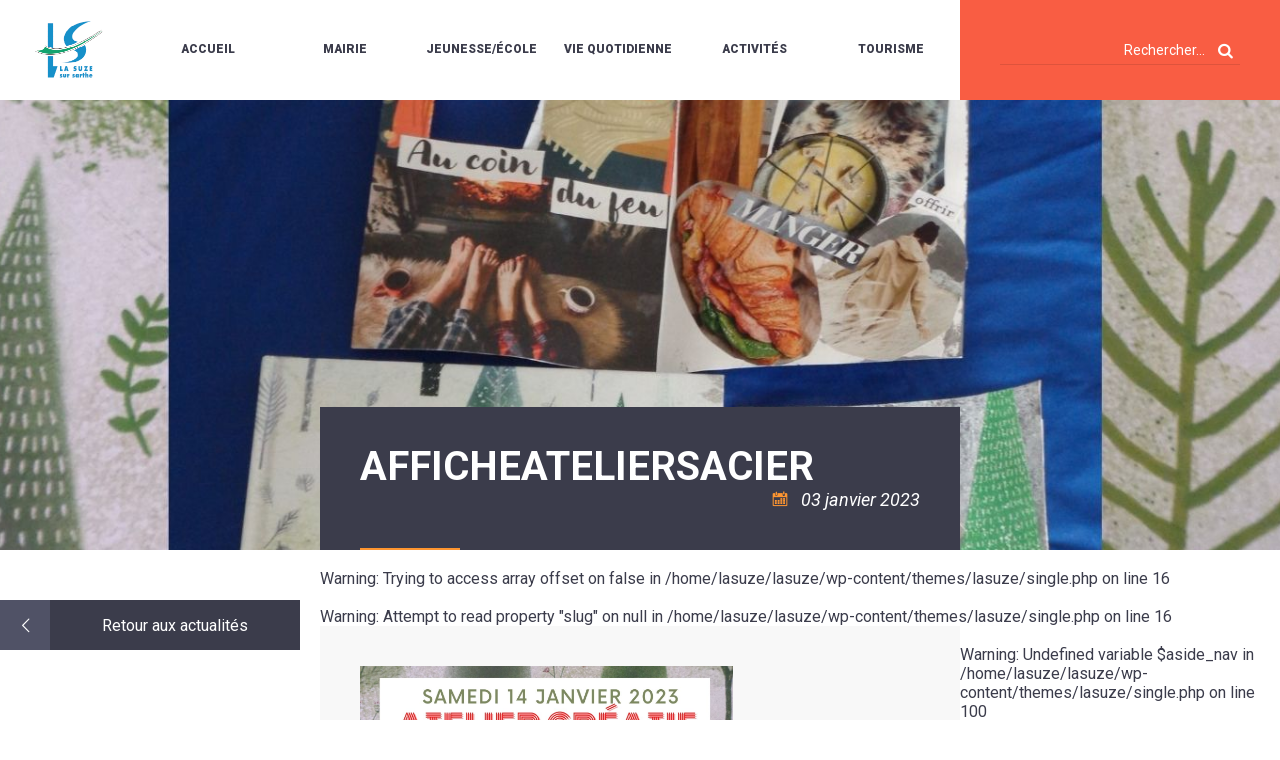

--- FILE ---
content_type: text/html; charset=UTF-8
request_url: https://www.lasuze.fr/?attachment_id=10244
body_size: 28264
content:
<!DOCTYPE html>
<html lang="fr-FR">
	<head>
		<!--[if lt IE 7]><script>alert('IE !!!');</script><![endif]-->
		<!--[if IE 7]><script>alert('IE !!!');</script><![endif]-->
		<!--[if IE 8]><script>alert('IE !!!');</script><![endif]-->
		<!--[if gt IE 8]><script>alert('IE !!!');</script><![endif]-->
		<!--[if lte IE 9]><script>alert('IE !!!');</script><![endif]-->

		<meta charset="UTF-8"/>
		<meta name="viewport" content="width=device-width, initial-scale=1.0"/>

		<title>afficheateliersacier - La Suze sur Sarthe</title>

		<!--<link rel="apple-touch-icon" sizes="57x57" href="https://www.lasuze.fr/wp-content/themes/lasuze/img/favicon/apple-icon-57x57.png">
		<link rel="apple-touch-icon" sizes="60x60" href="https://www.lasuze.fr/wp-content/themes/lasuze/img/favicon/apple-icon-60x60.png">
		<link rel="apple-touch-icon" sizes="72x72" href="https://www.lasuze.fr/wp-content/themes/lasuze/img/favicon/apple-icon-72x72.png">
		<link rel="apple-touch-icon" sizes="76x76" href="https://www.lasuze.fr/wp-content/themes/lasuze/img/favicon/apple-icon-76x76.png">
		<link rel="apple-touch-icon" sizes="114x114" href="https://www.lasuze.fr/wp-content/themes/lasuze/img/favicon/apple-icon-114x114.png">
		<link rel="apple-touch-icon" sizes="120x120" href="https://www.lasuze.fr/wp-content/themes/lasuze/img/favicon/apple-icon-120x120.png">
		<link rel="apple-touch-icon" sizes="144x144" href="https://www.lasuze.fr/wp-content/themes/lasuze/img/favicon/apple-icon-144x144.png">
		<link rel="apple-touch-icon" sizes="152x152" href="https://www.lasuze.fr/wp-content/themes/lasuze/img/favicon/apple-icon-152x152.png">
		<link rel="apple-touch-icon" sizes="180x180" href="https://www.lasuze.fr/wp-content/themes/lasuze/img/favicon/apple-icon-180x180.png">
		<link rel="icon" type="image/png" sizes="192x192"  href="https://www.lasuze.fr/wp-content/themes/lasuze/img/favicon/android-icon-192x192.png">
		<link rel="icon" type="image/png" sizes="32x32" href="https://www.lasuze.fr/wp-content/themes/lasuze/img/favicon/favicon-32x32.png">
		<link rel="icon" type="image/png" sizes="96x96" href="https://www.lasuze.fr/wp-content/themes/lasuze/img/favicon/favicon-96x96.png">
		<link rel="icon" type="image/png" sizes="16x16" href="https://www.lasuze.fr/wp-content/themes/lasuze/img/favicon/favicon-16x16.png">-->

		<!-- Style -->
		<link media="all" rel="stylesheet" href="https://www.lasuze.fr/wp-content/themes/lasuze/style.css"/>
		<link rel="stylesheet" media="screen and (max-width: 1200px)" href="https://www.lasuze.fr/wp-content/themes/lasuze/css/tablet.css" type="text/css"/>
		<link rel="stylesheet" media="screen and (max-width: 600px)" href="https://www.lasuze.fr/wp-content/themes/lasuze/css/mobile.css" type="text/css"/>

				<style>
			main h2, .page-color, #main-title .date::before, main ul li::before, .tags { color: #ff9630;}
			.page-color-background, #main-title::after, aside#nav ul li a:hover button, aside#nav ul li a.active button, #load-more, form input[type=submit], ul#accordion>li>button::after, #calendar .fc-state-active, #calendar .fc-event, #calendar .fc-event-dot, .fc-unthemed td.fc-today::before, #style-choice button:hover::after, #style-choice button.active::after { background-color: #ff9630;}
			aside#nav ul:not(#filters) li a.active button::before { border-right-color: #ff9630; border-bottom-color: #ff9630;}
			.bloc-container .col-33:hover a:hover .txt i { border-top-color: #ff9630; border-right-color: #ff9630;}

			main a { border-bottom: 1px dashed #ff9630;}
			main a:hover { color: #ff9630;}
		</style>
		
		<!-- Fontello -->
		<link rel="stylesheet" type="text/css" href="https://www.lasuze.fr/wp-content/themes/lasuze/css/lasuze.css"/>
		<link rel="stylesheet" type="text/css" href="https://www.lasuze.fr/wp-content/themes/lasuze/css/animation.css"/>

		<!-- Slick -->
		<link rel="stylesheet" type="text/css" href="https://www.lasuze.fr/wp-content/themes/lasuze/css/slick.css"/>
		<link rel="stylesheet" type="text/css" href="https://www.lasuze.fr/wp-content/themes/lasuze/css/fullcalendar.css"/>

		
		<meta name='robots' content='index, follow, max-image-preview:large, max-snippet:-1, max-video-preview:-1' />

	<!-- This site is optimized with the Yoast SEO plugin v26.6 - https://yoast.com/wordpress/plugins/seo/ -->
	<link rel="canonical" href="https://www.lasuze.fr/" />
	<meta property="og:locale" content="fr_FR" />
	<meta property="og:type" content="article" />
	<meta property="og:title" content="afficheateliersacier - La Suze sur Sarthe" />
	<meta property="og:url" content="https://www.lasuze.fr/" />
	<meta property="og:site_name" content="La Suze sur Sarthe" />
	<meta property="og:image" content="https://www.lasuze.fr" />
	<meta property="og:image:width" content="1414" />
	<meta property="og:image:height" content="2000" />
	<meta property="og:image:type" content="image/jpeg" />
	<meta name="twitter:card" content="summary_large_image" />
	<script type="application/ld+json" class="yoast-schema-graph">{"@context":"https://schema.org","@graph":[{"@type":"WebPage","@id":"https://www.lasuze.fr/","url":"https://www.lasuze.fr/","name":"afficheateliersacier - La Suze sur Sarthe","isPartOf":{"@id":"https://www.lasuze.fr/#website"},"primaryImageOfPage":{"@id":"https://www.lasuze.fr/#primaryimage"},"image":{"@id":"https://www.lasuze.fr/#primaryimage"},"thumbnailUrl":"https://www.lasuze.fr/wp-content/uploads/2023/01/afficheateliersacier.jpg","datePublished":"2023-01-03T14:47:06+00:00","breadcrumb":{"@id":"https://www.lasuze.fr/#breadcrumb"},"inLanguage":"fr-FR","potentialAction":[{"@type":"ReadAction","target":["https://www.lasuze.fr/"]}]},{"@type":"ImageObject","inLanguage":"fr-FR","@id":"https://www.lasuze.fr/#primaryimage","url":"https://www.lasuze.fr/wp-content/uploads/2023/01/afficheateliersacier.jpg","contentUrl":"https://www.lasuze.fr/wp-content/uploads/2023/01/afficheateliersacier.jpg","width":1414,"height":2000},{"@type":"BreadcrumbList","@id":"https://www.lasuze.fr/#breadcrumb","itemListElement":[{"@type":"ListItem","position":1,"name":"Accueil","item":"https://www.lasuze.fr/"},{"@type":"ListItem","position":2,"name":"ATELIER CREATIF A LA MEDIATHEQUE","item":"https://www.lasuze.fr/?events=atelier-creatif-a-la-mediatheque"},{"@type":"ListItem","position":3,"name":"afficheateliersacier"}]},{"@type":"WebSite","@id":"https://www.lasuze.fr/#website","url":"https://www.lasuze.fr/","name":"La Suze sur Sarthe","description":"","potentialAction":[{"@type":"SearchAction","target":{"@type":"EntryPoint","urlTemplate":"https://www.lasuze.fr/?s={search_term_string}"},"query-input":{"@type":"PropertyValueSpecification","valueRequired":true,"valueName":"search_term_string"}}],"inLanguage":"fr-FR"}]}</script>
	<!-- / Yoast SEO plugin. -->


<script consent-skip-blocker="1" data-skip-lazy-load="js-extra" data-cfasync="false">
(function(w,d){w[d]=w[d]||[];w.gtag=function(){w[d].push(arguments)}})(window,"dataLayer");
</script><script consent-skip-blocker="1" data-skip-lazy-load="js-extra" data-cfasync="false">window.gtag && (()=>{gtag('set', 'url_passthrough', false);
gtag('set', 'ads_data_redaction', true);
for (const d of [{"ad_storage":"denied","ad_user_data":"denied","ad_personalization":"denied","analytics_storage":"denied","functionality_storage":"denied","personalization_storage":"denied","security_storage":"denied","wait_for_update":1000}]) {
	gtag('consent', 'default', d);
}})()</script><style>[consent-id]:not(.rcb-content-blocker):not([consent-transaction-complete]):not([consent-visual-use-parent^="children:"]):not([consent-confirm]){opacity:0!important;}
.rcb-content-blocker+.rcb-content-blocker-children-fallback~*{display:none!important;}</style><link rel="preload" href="https://www.lasuze.fr/wp-content/657d73a96f17be3becacb6563c0cf698/dist/1751378134.js?ver=d0a9e67d7481025d345fb9f698655441" as="script" />
<link rel="preload" href="https://www.lasuze.fr/wp-content/657d73a96f17be3becacb6563c0cf698/dist/2059669661.js?ver=fb7388ba27c66f5019d251cfe1d48a46" as="script" />
<link rel="preload" href="https://www.lasuze.fr/wp-content/plugins/real-cookie-banner-pro/public/lib/animate.css/animate.min.css?ver=4.1.1" as="style" />
<link rel="alternate" type="application/rss+xml" title="La Suze sur Sarthe &raquo; afficheateliersacier Flux des commentaires" href="https://www.lasuze.fr/?attachment_id=10244/feed/" />
<script data-cfasync="false" type="text/javascript" defer src="https://www.lasuze.fr/wp-content/657d73a96f17be3becacb6563c0cf698/dist/1751378134.js?ver=d0a9e67d7481025d345fb9f698655441" id="real-cookie-banner-pro-vendor-real-cookie-banner-pro-banner-js"></script>
<script type="application/json" data-skip-lazy-load="js-extra" data-skip-moving="true" data-no-defer nitro-exclude data-alt-type="application/ld+json" data-dont-merge data-wpmeteor-nooptimize="true" data-cfasync="false" id="a6fd279c9344373bfedf813172340a4931-js-extra">{"slug":"real-cookie-banner-pro","textDomain":"real-cookie-banner","version":"5.2.9","restUrl":"https:\/\/www.lasuze.fr\/wp-json\/real-cookie-banner\/v1\/","restNamespace":"real-cookie-banner\/v1","restPathObfuscateOffset":"196b5104732f9c67","restRoot":"https:\/\/www.lasuze.fr\/wp-json\/","restQuery":{"_v":"5.2.9","_locale":"user"},"restNonce":"1cc9ce8e42","restRecreateNonceEndpoint":"https:\/\/www.lasuze.fr\/wp-admin\/admin-ajax.php?action=rest-nonce","publicUrl":"https:\/\/www.lasuze.fr\/wp-content\/plugins\/real-cookie-banner-pro\/public\/","chunkFolder":"dist","chunksLanguageFolder":"https:\/\/www.lasuze.fr\/wp-content\/languages\/mo-cache\/real-cookie-banner-pro\/","chunks":{"chunk-config-tab-blocker.lite.js":["fr_FR-83d48f038e1cf6148175589160cda67e","fr_FR-e5c2f3318cd06f18a058318f5795a54b","fr_FR-76129424d1eb6744d17357561a128725","fr_FR-d3d8ada331df664d13fa407b77bc690b"],"chunk-config-tab-blocker.pro.js":["fr_FR-ddf5ae983675e7b6eec2afc2d53654a2","fr_FR-487d95eea292aab22c80aa3ae9be41f0","fr_FR-ab0e642081d4d0d660276c9cebfe9f5d","fr_FR-0f5f6074a855fa677e6086b82145bd50"],"chunk-config-tab-consent.lite.js":["fr_FR-3823d7521a3fc2857511061e0d660408"],"chunk-config-tab-consent.pro.js":["fr_FR-9cb9ecf8c1e8ce14036b5f3a5e19f098"],"chunk-config-tab-cookies.lite.js":["fr_FR-1a51b37d0ef409906245c7ed80d76040","fr_FR-e5c2f3318cd06f18a058318f5795a54b","fr_FR-76129424d1eb6744d17357561a128725"],"chunk-config-tab-cookies.pro.js":["fr_FR-572ee75deed92e7a74abba4b86604687","fr_FR-487d95eea292aab22c80aa3ae9be41f0","fr_FR-ab0e642081d4d0d660276c9cebfe9f5d"],"chunk-config-tab-dashboard.lite.js":["fr_FR-f843c51245ecd2b389746275b3da66b6"],"chunk-config-tab-dashboard.pro.js":["fr_FR-ae5ae8f925f0409361cfe395645ac077"],"chunk-config-tab-import.lite.js":["fr_FR-66df94240f04843e5a208823e466a850"],"chunk-config-tab-import.pro.js":["fr_FR-e5fee6b51986d4ff7a051d6f6a7b076a"],"chunk-config-tab-licensing.lite.js":["fr_FR-e01f803e4093b19d6787901b9591b5a6"],"chunk-config-tab-licensing.pro.js":["fr_FR-4918ea9704f47c2055904e4104d4ffba"],"chunk-config-tab-scanner.lite.js":["fr_FR-b10b39f1099ef599835c729334e38429"],"chunk-config-tab-scanner.pro.js":["fr_FR-752a1502ab4f0bebfa2ad50c68ef571f"],"chunk-config-tab-settings.lite.js":["fr_FR-37978e0b06b4eb18b16164a2d9c93a2c"],"chunk-config-tab-settings.pro.js":["fr_FR-e59d3dcc762e276255c8989fbd1f80e3"],"chunk-config-tab-tcf.lite.js":["fr_FR-4f658bdbf0aa370053460bc9e3cd1f69","fr_FR-e5c2f3318cd06f18a058318f5795a54b","fr_FR-d3d8ada331df664d13fa407b77bc690b"],"chunk-config-tab-tcf.pro.js":["fr_FR-e1e83d5b8a28f1f91f63b9de2a8b181a","fr_FR-487d95eea292aab22c80aa3ae9be41f0","fr_FR-0f5f6074a855fa677e6086b82145bd50"]},"others":{"customizeValuesBanner":"{\"layout\":{\"type\":\"dialog\",\"maxHeightEnabled\":true,\"maxHeight\":740,\"dialogMaxWidth\":530,\"dialogPosition\":\"bottomCenter\",\"dialogMargin\":[0,0,20,0],\"bannerPosition\":\"bottom\",\"bannerMaxWidth\":1024,\"dialogBorderRadius\":10,\"borderRadius\":3,\"animationIn\":\"bounce\",\"animationInDuration\":1000,\"animationInOnlyMobile\":true,\"animationOut\":\"none\",\"animationOutDuration\":500,\"animationOutOnlyMobile\":true,\"overlay\":true,\"overlayBg\":\"#0c0a26\",\"overlayBgAlpha\":50,\"overlayBlur\":2},\"decision\":{\"acceptAll\":\"button\",\"acceptEssentials\":\"button\",\"showCloseIcon\":false,\"acceptIndividual\":\"button\",\"buttonOrder\":\"all,essential,save,individual\",\"showGroups\":false,\"groupsFirstView\":false,\"saveButton\":\"always\"},\"design\":{\"bg\":\"#ffffff\",\"textAlign\":\"left\",\"linkTextDecoration\":\"underline\",\"borderWidth\":0,\"borderColor\":\"#ffffff\",\"fontSize\":13,\"fontColor\":\"#2b2b2b\",\"fontInheritFamily\":true,\"fontFamily\":\"Arial, Helvetica, sans-serif\",\"fontWeight\":\"normal\",\"boxShadowEnabled\":true,\"boxShadowOffsetX\":0,\"boxShadowOffsetY\":5,\"boxShadowBlurRadius\":13,\"boxShadowSpreadRadius\":0,\"boxShadowColor\":\"#000000\",\"boxShadowColorAlpha\":18},\"headerDesign\":{\"inheritBg\":true,\"bg\":\"#f4f4f4\",\"inheritTextAlign\":true,\"textAlign\":\"center\",\"padding\":[17,20,15,20],\"logo\":\"\",\"logoRetina\":\"\",\"logoMaxHeight\":40,\"logoPosition\":\"left\",\"logoMargin\":[5,15,5,15],\"fontSize\":20,\"fontColor\":\"#2b2b2b\",\"fontInheritFamily\":true,\"fontFamily\":\"Arial, Helvetica, sans-serif\",\"fontWeight\":\"normal\",\"borderWidth\":1,\"borderColor\":\"#e2e2e2\"},\"bodyDesign\":{\"padding\":[15,20,5,20],\"descriptionInheritFontSize\":true,\"descriptionFontSize\":13,\"dottedGroupsInheritFontSize\":true,\"dottedGroupsFontSize\":13,\"dottedGroupsBulletColor\":\"#15779b\",\"teachingsInheritTextAlign\":true,\"teachingsTextAlign\":\"center\",\"teachingsSeparatorActive\":true,\"teachingsSeparatorWidth\":996,\"teachingsSeparatorHeight\":1,\"teachingsSeparatorColor\":\"#15779b\",\"teachingsInheritFontSize\":false,\"teachingsFontSize\":12,\"teachingsInheritFontColor\":false,\"teachingsFontColor\":\"#757575\",\"accordionMargin\":[10,0,5,0],\"accordionPadding\":[5,10,5,10],\"accordionArrowType\":\"outlined\",\"accordionArrowColor\":\"#15779b\",\"accordionBg\":\"#ffffff\",\"accordionActiveBg\":\"#f9f9f9\",\"accordionHoverBg\":\"#efefef\",\"accordionBorderWidth\":1,\"accordionBorderColor\":\"#efefef\",\"accordionTitleFontSize\":12,\"accordionTitleFontColor\":\"#2b2b2b\",\"accordionTitleFontWeight\":\"normal\",\"accordionDescriptionMargin\":[5,0,0,0],\"accordionDescriptionFontSize\":12,\"accordionDescriptionFontColor\":\"#757575\",\"accordionDescriptionFontWeight\":\"normal\",\"acceptAllOneRowLayout\":false,\"acceptAllPadding\":[10,10,10,10],\"acceptAllBg\":\"#3b3c4b\",\"acceptAllTextAlign\":\"center\",\"acceptAllFontSize\":14,\"acceptAllFontColor\":\"#ffffff\",\"acceptAllFontWeight\":\"bolder\",\"acceptAllBorderWidth\":0,\"acceptAllBorderColor\":\"#000000\",\"acceptAllHoverBg\":\"#727d96\",\"acceptAllHoverFontColor\":\"#ffffff\",\"acceptAllHoverBorderColor\":\"#000000\",\"acceptEssentialsUseAcceptAll\":true,\"acceptEssentialsButtonType\":\"\",\"acceptEssentialsPadding\":[10,10,10,10],\"acceptEssentialsBg\":\"#efefef\",\"acceptEssentialsTextAlign\":\"center\",\"acceptEssentialsFontSize\":18,\"acceptEssentialsFontColor\":\"#0a0a0a\",\"acceptEssentialsFontWeight\":\"normal\",\"acceptEssentialsBorderWidth\":0,\"acceptEssentialsBorderColor\":\"#000000\",\"acceptEssentialsHoverBg\":\"#e8e8e8\",\"acceptEssentialsHoverFontColor\":\"#000000\",\"acceptEssentialsHoverBorderColor\":\"#000000\",\"acceptIndividualPadding\":[8,5,8,5],\"acceptIndividualBg\":\"#ffffff\",\"acceptIndividualTextAlign\":\"center\",\"acceptIndividualFontSize\":14,\"acceptIndividualFontColor\":\"#0a0000\",\"acceptIndividualFontWeight\":\"bolder\",\"acceptIndividualBorderWidth\":1,\"acceptIndividualBorderColor\":\"#3b3c4b\",\"acceptIndividualHoverBg\":\"#3b3c4b\",\"acceptIndividualHoverFontColor\":\"#ffffff\",\"acceptIndividualHoverBorderColor\":\"#ffffff\"},\"footerDesign\":{\"poweredByLink\":true,\"inheritBg\":false,\"bg\":\"#fcfcfc\",\"inheritTextAlign\":true,\"textAlign\":\"center\",\"padding\":[10,20,15,20],\"fontSize\":14,\"fontColor\":\"#757474\",\"fontInheritFamily\":true,\"fontFamily\":\"Arial, Helvetica, sans-serif\",\"fontWeight\":\"normal\",\"hoverFontColor\":\"#2b2b2b\",\"borderWidth\":1,\"borderColor\":\"#efefef\",\"languageSwitcher\":\"flags\"},\"texts\":{\"headline\":\"Pr\\u00e9f\\u00e9rences en mati\\u00e8re de confidentialit\\u00e9\",\"description\":\"Nous utilisons des cookies sur notre site web et traitons vos donn\\u00e9es personnelles (par exemple votre adresse IP), pour analyser le trafic sur notre site web et pour vous proposer une exp\\u00e9rience utilisateur qualitative.<br \\\/><br \\\/>Vous avez le droit de ne pas donner votre consentement et de le modifier ou de le r\\u00e9voquer ult\\u00e9rieurement. Pour plus d'informations, veuillez consulter notre {{privacyPolicy}}politique de confidentialit\\u00e9.{{\\\/privacyPolicy}}.\",\"acceptAll\":\"Accepter tout\",\"acceptEssentials\":\"Continuer sans consentement\",\"acceptIndividual\":\"D\\u00e9finir les param\\u00e8tres de confidentialit\\u00e9 individuellement\",\"poweredBy\":\"0\",\"dataProcessingInUnsafeCountries\":\"Certains services traitent des donn\\u00e9es \\u00e0 caract\\u00e8re personnel dans des pays tiers peu s\\u00fbrs. En donnant votre accord, vous consentez \\u00e9galement au traitement des donn\\u00e9es des services labellis\\u00e9s par {{legalBasis}}, avec des risques tels que des recours juridiques inad\\u00e9quats, un acc\\u00e8s non autoris\\u00e9 par les autorit\\u00e9s sans information ou possibilit\\u00e9 d'objection, un transfert non autoris\\u00e9 \\u00e0 des tiers, et des mesures de s\\u00e9curit\\u00e9 des donn\\u00e9es inad\\u00e9quates.\",\"ageNoticeBanner\":\"Vous avez moins de {{minAge}} ans ? Dans ce cas, vous ne pouvez pas accepter les services facultatifs. Demandez \\u00e0 vos parents ou \\u00e0 vos tuteurs l\\u00e9gaux d'accepter ces services avec vous.\",\"ageNoticeBlocker\":\"Vous avez moins de {{minAge}} ans ? Malheureusement, vous n'\\u00eates pas autoris\\u00e9 \\u00e0 accepter ce service pour visualiser ce contenu. Veuillez demander \\u00e0 vos parents ou tuteurs d'accepter le service avec vous !\",\"listServicesNotice\":\"En acceptant tous les services, vous autorisez le chargement de {{services}}. Ces services sont divis\\u00e9s en groupes {{serviceGroups}} en fonction de leur finalit\\u00e9 (appartenance marqu\\u00e9e par des nombres en exposant).\",\"listServicesLegitimateInterestNotice\":\"En outre, les {{services}} sont charg\\u00e9s sur la base d'un int\\u00e9r\\u00eat l\\u00e9gitime.\",\"tcfStacksCustomName\":\"Services \\u00e0 des fins diverses en dehors de la norme TCF\",\"tcfStacksCustomDescription\":\"Les services qui ne partagent pas les consentements via la norme TCF, mais via d'autres technologies. Ceux-ci sont divis\\u00e9s en plusieurs groupes en fonction de leur finalit\\u00e9. Certains d'entre eux sont utilis\\u00e9s sur la base d'un int\\u00e9r\\u00eat l\\u00e9gitime (par exemple, la pr\\u00e9vention des menaces), d'autres ne sont utilis\\u00e9s qu'avec votre consentement. Les d\\u00e9tails concernant les diff\\u00e9rents groupes et les objectifs des services peuvent \\u00eatre trouv\\u00e9s dans les param\\u00e8tres de confidentialit\\u00e9 individuels.\",\"consentForwardingExternalHosts\":\"Votre consentement s'applique \\u00e9galement aux {{websites}}.\",\"blockerHeadline\":\"{{name}} bloqu\\u00e9 en raison des param\\u00e8tres de confidentialit\\u00e9\",\"blockerLinkShowMissing\":\"Afficher tous les services pour lesquels vous devez encore donner votre accord\",\"blockerLoadButton\":\"Accepter les services et charger le contenu\",\"blockerAcceptInfo\":\"Le chargement du contenu bloqu\\u00e9 modifiera vos param\\u00e8tres de confidentialit\\u00e9. Le contenu de ce service ne sera plus bloqu\\u00e9 \\u00e0 l'avenir.\",\"stickyHistory\":\"Historique des param\\u00e8tres de confidentialit\\u00e9\",\"stickyRevoke\":\"Retirer les consentements\",\"stickyRevokeSuccessMessage\":\"Vous avez retir\\u00e9 avec succ\\u00e8s votre consentement pour les services avec ses cookies et le traitement des donn\\u00e9es \\u00e0 caract\\u00e8re personnel. La page va \\u00eatre recharg\\u00e9e maintenant !\",\"stickyChange\":\"Modifier les param\\u00e8tres de confidentialit\\u00e9\"},\"individualLayout\":{\"inheritDialogMaxWidth\":false,\"dialogMaxWidth\":970,\"inheritBannerMaxWidth\":true,\"bannerMaxWidth\":1980,\"descriptionTextAlign\":\"left\"},\"group\":{\"checkboxBg\":\"#f0f0f0\",\"checkboxBorderWidth\":1,\"checkboxBorderColor\":\"#d2d2d2\",\"checkboxActiveColor\":\"#ffffff\",\"checkboxActiveBg\":\"#15779b\",\"checkboxActiveBorderColor\":\"#11607d\",\"groupInheritBg\":true,\"groupBg\":\"#f4f4f4\",\"groupPadding\":[15,15,15,15],\"groupSpacing\":10,\"groupBorderRadius\":5,\"groupBorderWidth\":1,\"groupBorderColor\":\"#f4f4f4\",\"headlineFontSize\":16,\"headlineFontWeight\":\"normal\",\"headlineFontColor\":\"#2b2b2b\",\"descriptionFontSize\":14,\"descriptionFontColor\":\"#757575\",\"linkColor\":\"#757575\",\"linkHoverColor\":\"#2b2b2b\",\"detailsHideLessRelevant\":true},\"saveButton\":{\"useAcceptAll\":true,\"type\":\"button\",\"padding\":[10,10,10,10],\"bg\":\"#efefef\",\"textAlign\":\"center\",\"fontSize\":18,\"fontColor\":\"#0a0a0a\",\"fontWeight\":\"normal\",\"borderWidth\":0,\"borderColor\":\"#000000\",\"hoverBg\":\"#e8e8e8\",\"hoverFontColor\":\"#000000\",\"hoverBorderColor\":\"#000000\"},\"individualTexts\":{\"headline\":\"Pr\\u00e9f\\u00e9rences individuelles en mati\\u00e8re de respect de la vie priv\\u00e9e\",\"description\":\"Nous utilisons des cookies et des technologies similaires sur notre site web et traitons vos donn\\u00e9es personnelles (par exemple votre adresse IP), par exemple pour personnaliser le contenu et les publicit\\u00e9s, pour int\\u00e9grer des m\\u00e9dias de fournisseurs tiers ou pour analyser le trafic sur notre site web. Le traitement des donn\\u00e9es peut \\u00e9galement r\\u00e9sulter de l'installation de cookies. Nous partageons ces donn\\u00e9es avec des tiers que nous d\\u00e9signons dans les param\\u00e8tres de confidentialit\\u00e9.<br \\\/><br \\\/>Le traitement des donn\\u00e9es peut avoir lieu avec votre consentement ou sur la base d'un int\\u00e9r\\u00eat l\\u00e9gitime, auquel vous pouvez vous opposer dans les param\\u00e8tres de confidentialit\\u00e9. Vous avez le droit de ne pas donner votre consentement et de le modifier ou de le r\\u00e9voquer ult\\u00e9rieurement. Pour plus d'informations sur l'utilisation de vos donn\\u00e9es, veuillez consulter notre {{privacyPolicy}}privacy policy{{\\\/privacyPolicy}}.<br \\\/><br \\\/>Vous trouverez ci-dessous un aper\\u00e7u de tous les services utilis\\u00e9s par ce site web. Vous pouvez consulter des informations d\\u00e9taill\\u00e9es sur chaque service et les accepter individuellement ou exercer votre droit d'opposition.\",\"save\":\"Sauvegarder les choix personnalis\\u00e9s\",\"showMore\":\"Afficher les informations sur le service\",\"hideMore\":\"Masquer les informations sur les services\",\"postamble\":\"\"},\"mobile\":{\"enabled\":true,\"maxHeight\":400,\"hideHeader\":false,\"alignment\":\"bottom\",\"scalePercent\":90,\"scalePercentVertical\":-50},\"sticky\":{\"enabled\":true,\"animationsEnabled\":false,\"alignment\":\"left\",\"bubbleBorderRadius\":50,\"icon\":\"incognito\",\"iconCustom\":\"\",\"iconCustomRetina\":\"\",\"iconSize\":20,\"iconColor\":\"#ffffff\",\"bubbleMargin\":[10,20,20,20],\"bubblePadding\":15,\"bubbleBg\":\"#3b3c4b\",\"bubbleBorderWidth\":0,\"bubbleBorderColor\":\"#10556f\",\"boxShadowEnabled\":true,\"boxShadowOffsetX\":0,\"boxShadowOffsetY\":2,\"boxShadowBlurRadius\":5,\"boxShadowSpreadRadius\":1,\"boxShadowColor\":\"#105b77\",\"boxShadowColorAlpha\":40,\"bubbleHoverBg\":\"#ffffff\",\"bubbleHoverBorderColor\":\"#000000\",\"hoverIconColor\":\"#000000\",\"hoverIconCustom\":\"\",\"hoverIconCustomRetina\":\"\",\"menuFontSize\":14,\"menuBorderRadius\":5,\"menuItemSpacing\":10,\"menuItemPadding\":[5,10,5,10]},\"customCss\":{\"css\":\"\",\"antiAdBlocker\":\"y\"}}","isPro":true,"showProHints":false,"proUrl":"https:\/\/devowl.io\/go\/real-cookie-banner?source=rcb-lite","showLiteNotice":false,"frontend":{"groups":"[{\"id\":42,\"name\":\"Essentiel\",\"slug\":\"essentiel\",\"description\":\"Les services essentiels sont n\\u00e9cessaires \\u00e0 la fonctionnalit\\u00e9 de base du site web. Ils ne contiennent que des services techniquement n\\u00e9cessaires. Il n'est pas possible de s'opposer \\u00e0 ces services.\",\"isEssential\":true,\"isDefault\":true,\"items\":[{\"id\":16097,\"name\":\"Real Cookie Banner\",\"purpose\":\"Real Cookie Banner demande aux visiteurs du site web leur consentement pour installer des cookies et traiter des donn\\u00e9es personnelles. A cette fin, un UUID (identification pseudonyme de l'utilisateur) est attribu\\u00e9 \\u00e0 chaque visiteur du site web, qui est valable jusqu'\\u00e0 l'expiration du cookie pour m\\u00e9moriser le consentement. Les cookies sont utilis\\u00e9s pour tester si les cookies peuvent \\u00eatre install\\u00e9s, pour stocker la r\\u00e9f\\u00e9rence au consentement document\\u00e9, pour stocker quels services de quels groupes de services le visiteur a consenti, et, si le consentement est obtenu dans le cadre de 'Transparency & Consent Framework' (TCF), pour stocker le consentement dans les partenaires TCF, les objectifs, les objectifs sp\\u00e9ciaux, les caract\\u00e9ristiques et les caract\\u00e9ristiques sp\\u00e9ciales. Dans le cadre de l'obligation de divulgation conform\\u00e9ment au RGPD, le consentement recueilli est enti\\u00e8rement document\\u00e9. Cela inclut, outre les services et groupes de services auxquels le visiteur a consenti, et si le consentement est obtenu conform\\u00e9ment \\u00e0 la norme TCF, \\u00e0 quels partenaires TCF, finalit\\u00e9s et caract\\u00e9ristiques le visiteur a consenti, tous les param\\u00e8tres de la banni\\u00e8re de cookies au moment du consentement ainsi que les circonstances techniques (par exemple, la taille de la zone affich\\u00e9e au moment du consentement) et les interactions de l'utilisateur (par exemple, cliquer sur des boutons) qui ont conduit au consentement. Le consentement est recueilli une fois par langue.\",\"providerContact\":{\"phone\":\"\",\"email\":\"\",\"link\":\"\"},\"isProviderCurrentWebsite\":true,\"provider\":\"\",\"uniqueName\":\"\",\"isEmbeddingOnlyExternalResources\":false,\"legalBasis\":\"legal-requirement\",\"dataProcessingInCountries\":[],\"dataProcessingInCountriesSpecialTreatments\":[],\"technicalDefinitions\":[{\"type\":\"http\",\"name\":\"real_cookie_banner*\",\"host\":\".lasuze.fr\",\"duration\":365,\"durationUnit\":\"d\",\"isSessionDuration\":false,\"purpose\":\"Identifiant unique pour le consentement, mais pas pour le visiteur du site web. Hachure de r\\u00e9vision pour les param\\u00e8tres de la banni\\u00e8re des cookies (textes, couleurs, caract\\u00e9ristiques, groupes de services, services, bloqueurs de contenu, etc.) ID des services et groupes de services autoris\\u00e9s.\"},{\"type\":\"http\",\"name\":\"real_cookie_banner*-tcf\",\"host\":\".lasuze.fr\",\"duration\":365,\"durationUnit\":\"d\",\"isSessionDuration\":false,\"purpose\":\"Consentements recueillis dans le cadre du TCF et stock\\u00e9s dans le format TC String, y compris les fournisseurs du TCF, les objectifs, les objectifs sp\\u00e9ciaux, les caract\\u00e9ristiques et les caract\\u00e9ristiques sp\\u00e9ciales.\"},{\"type\":\"http\",\"name\":\"real_cookie_banner*-gcm\",\"host\":\".lasuze.fr\",\"duration\":365,\"durationUnit\":\"d\",\"isSessionDuration\":false,\"purpose\":\"Les consentements relatifs aux types de consentement (finalit\\u00e9s) collect\\u00e9s dans le cadre du mode de consentement de Google sont stock\\u00e9s pour tous les services compatibles avec le mode de consentement de Google.\"},{\"type\":\"http\",\"name\":\"real_cookie_banner-test\",\"host\":\".lasuze.fr\",\"duration\":365,\"durationUnit\":\"d\",\"isSessionDuration\":false,\"purpose\":\"Cookie mis en place pour tester la fonctionnalit\\u00e9 des cookies HTTP. Il est supprim\\u00e9 imm\\u00e9diatement apr\\u00e8s le test.\"},{\"type\":\"local\",\"name\":\"real_cookie_banner*\",\"host\":\"https:\\\/\\\/www.lasuze.fr\",\"duration\":1,\"durationUnit\":\"d\",\"isSessionDuration\":false,\"purpose\":\"Identifiant unique pour le consentement, mais pas pour le visiteur du site web. Hachure de r\\u00e9vision pour les param\\u00e8tres de la banni\\u00e8re des cookies (textes, couleurs, caract\\u00e9ristiques, groupes de services, services, bloqueurs de contenu, etc.) Identifiant des services et des groupes de services autoris\\u00e9s. N'est stock\\u00e9 que jusqu'\\u00e0 ce que le consentement soit document\\u00e9 sur le serveur du site web.\"},{\"type\":\"local\",\"name\":\"real_cookie_banner*-tcf\",\"host\":\"https:\\\/\\\/www.lasuze.fr\",\"duration\":1,\"durationUnit\":\"d\",\"isSessionDuration\":false,\"purpose\":\"Les consentements recueillis dans le cadre du TCF sont stock\\u00e9s dans le format TC String, y compris les fournisseurs du TCF, les objectifs, les objectifs sp\\u00e9ciaux, les caract\\u00e9ristiques et les caract\\u00e9ristiques sp\\u00e9ciales. Ils ne sont stock\\u00e9s que jusqu'\\u00e0 ce que le consentement soit document\\u00e9 sur le serveur du site web.\"},{\"type\":\"local\",\"name\":\"real_cookie_banner*-gcm\",\"host\":\"https:\\\/\\\/www.lasuze.fr\",\"duration\":1,\"durationUnit\":\"d\",\"isSessionDuration\":false,\"purpose\":\"Les consentements recueillis dans le cadre du mode de consentement de Google sont stock\\u00e9s dans les types de consentement (finalit\\u00e9s) pour tous les services compatibles avec le mode de consentement de Google. Il n'est stock\\u00e9 que jusqu'\\u00e0 ce que le consentement soit document\\u00e9 sur le serveur du site web.\"},{\"type\":\"local\",\"name\":\"real_cookie_banner-consent-queue*\",\"host\":\"https:\\\/\\\/www.lasuze.fr\",\"duration\":1,\"durationUnit\":\"d\",\"isSessionDuration\":false,\"purpose\":\"Mise en cache locale de la s\\u00e9lection dans une banni\\u00e8re de cookies jusqu'\\u00e0 ce que le serveur documente le consentement ; documentation p\\u00e9riodique ou tentative de changement de page si le serveur n'est pas disponible ou surcharg\\u00e9.\"}],\"codeDynamics\":[],\"providerPrivacyPolicyUrl\":\"\",\"providerLegalNoticeUrl\":\"\",\"tagManagerOptInEventName\":\"\",\"tagManagerOptOutEventName\":\"\",\"googleConsentModeConsentTypes\":[],\"executePriority\":10,\"codeOptIn\":\"\",\"executeCodeOptInWhenNoTagManagerConsentIsGiven\":false,\"codeOptOut\":\"\",\"executeCodeOptOutWhenNoTagManagerConsentIsGiven\":false,\"deleteTechnicalDefinitionsAfterOptOut\":false,\"codeOnPageLoad\":\"\",\"presetId\":\"real-cookie-banner\"}]},{\"id\":44,\"name\":\"Statistiques\",\"slug\":\"statistiques\",\"description\":\"Les services statistiques sont n\\u00e9cessaires pour collecter des donn\\u00e9es pseudonymes sur les visiteurs du site web. Ces donn\\u00e9es nous permettent de mieux comprendre les visiteurs et d'optimiser le site web.\",\"isEssential\":false,\"isDefault\":true,\"items\":[{\"id\":16098,\"name\":\"Google Analytics\",\"purpose\":\"Google Analytics creates detailed statistics of user behavior on the website to obtain analysis information. This requires processing a user\\u2019s IP-address and metadata which can be used to determine a user's country, city and language. Cookies or cookie-like technologies can be stored and read. These can contain personal data and technical data like user ID which can provide the following additional information:\\n- time information about when and how long a user was or is on the different pages of the website\\n- device category (desktop, mobile and tablet), platform (web, iOS app or Android app), browser and screen resolution a user used\\n- where a user came from (e.g. origin website, search engine including the searched term, social media platform, newsletter, organic video, paid search or campaign)\\n- whether a user belongs to a target group\\\/audience or not\\n- what a user has done on the website and which events were triggered by actions of the user (e.g. page views, user engagement, scroll behaviour, clicks, added payment info and custom events like e-commerce tracking)\\n- conversions (e. g. if a user bought something and what was bought)\\n- gender, age and interest if an allocation is possible \\n\\nThis data can also be used by Google to collect visited websites, and it can be used to improve the services of Google. It can be linked across multiple domains, which are operated by this website operator, with other Google products (e.g. Google AdSense, Google Ads, BigQuery, Google Play) which the website operator uses. It can also be linked by Google to the data of users logged in on the websites of Google (e.g. google.com). Google provides personal information to their affiliates and other trusted businesses or persons to process it for them, based on Google's instructions and in compliance with Google's privacy policy. It can also be used for profiling by the website operator and Google, e.g. to provide a user with personalized services, such as ads based on a user's interests or recommendations.\",\"providerContact\":{\"phone\":\"\",\"email\":\"\",\"link\":\"\"},\"isProviderCurrentWebsite\":false,\"provider\":\"Google Ireland Limited, Gordon House, Barrow Street, Dublin 4, Ireland\",\"uniqueName\":\"google-analytics-analytics-4\",\"isEmbeddingOnlyExternalResources\":false,\"legalBasis\":\"consent\",\"dataProcessingInCountries\":[\"US\",\"IE\",\"AU\",\"BE\",\"BR\",\"CA\",\"CL\",\"FI\",\"FR\",\"DE\",\"HK\",\"IN\",\"ID\",\"IL\",\"IT\",\"JP\",\"KR\",\"NL\",\"PL\",\"QA\",\"SG\",\"ES\",\"CH\",\"TW\",\"GB\"],\"dataProcessingInCountriesSpecialTreatments\":[\"standard-contractual-clauses\",\"provider-is-self-certified-trans-atlantic-data-privacy-framework\"],\"technicalDefinitions\":[{\"type\":\"http\",\"name\":\"_ga\",\"host\":\".babaweb.fr\",\"duration\":24,\"durationUnit\":\"mo\",\"isSessionDuration\":false,\"purpose\":\"User ID for analyzing general user behavior across different websites\"},{\"type\":\"http\",\"name\":\"_ga_*\",\"host\":\".babaweb.fr\",\"duration\":24,\"durationUnit\":\"mo\",\"isSessionDuration\":false,\"purpose\":\"User ID for analyzing user behavior on this website for reports on the use of the website\"}],\"codeDynamics\":{\"gaMeasurementId\":\"G-XM2QH26VGX\"},\"providerPrivacyPolicyUrl\":\"https:\\\/\\\/policies.google.com\\\/privacy\",\"providerLegalNoticeUrl\":\"\",\"tagManagerOptInEventName\":\"\",\"tagManagerOptOutEventName\":\"\",\"googleConsentModeConsentTypes\":[\"analytics_storage\"],\"executePriority\":10,\"codeOptIn\":\"base64-encoded:[base64]\",\"executeCodeOptInWhenNoTagManagerConsentIsGiven\":false,\"codeOptOut\":\"\",\"executeCodeOptOutWhenNoTagManagerConsentIsGiven\":false,\"deleteTechnicalDefinitionsAfterOptOut\":true,\"codeOnPageLoad\":\"base64-encoded:PHNjcmlwdD4KKGZ1bmN0aW9uKHcsZCl7d1tkXT13W2RdfHxbXTt3Lmd0YWc9ZnVuY3Rpb24oKXt3W2RdLnB1c2goYXJndW1lbnRzKX19KSh3aW5kb3csImRhdGFMYXllciIpOwo8L3NjcmlwdD4=\",\"presetId\":\"google-analytics-analytics-4\"}]}]","links":[],"websiteOperator":{"address":"Babaweb","country":"FR","contactEmail":"base64-encoded:bm9yZXBseUBiYWJhd2ViLmZy","contactPhone":"","contactFormUrl":false},"blocker":[{"id":16099,"name":"Calendly","description":"<p>In order to book appointments, the Calendly appointment scheduling tool needs to be loaded.<\/p>","rules":["div[class=\"calendly-inline-widget\"]","a[onclick*=\"Calendly.initPopupWidget\"]","Calendly.initBadgeWidget","Calendly.initPopupWidget","*assets.calendly.com*","*calendly.com\/assets\/*"],"criteria":"services","tcfVendors":[],"tcfPurposes":[],"services":[],"isVisual":true,"visualType":"default","visualMediaThumbnail":"0","visualContentType":"","isVisualDarkMode":false,"visualBlur":0,"visualDownloadThumbnail":false,"visualHeroButtonText":"","shouldForceToShowVisual":false,"presetId":"calendly","visualThumbnail":null}],"languageSwitcher":[],"predefinedDataProcessingInSafeCountriesLists":{"GDPR":["AT","BE","BG","HR","CY","CZ","DK","EE","FI","FR","DE","GR","HU","IE","IS","IT","LI","LV","LT","LU","MT","NL","NO","PL","PT","RO","SK","SI","ES","SE"],"DSG":["CH"],"GDPR+DSG":[],"ADEQUACY_EU":["AD","AR","CA","FO","GG","IL","IM","JP","JE","NZ","KR","CH","GB","UY","US"],"ADEQUACY_CH":["DE","AD","AR","AT","BE","BG","CA","CY","HR","DK","ES","EE","FI","FR","GI","GR","GG","HU","IM","FO","IE","IS","IL","IT","JE","LV","LI","LT","LU","MT","MC","NO","NZ","NL","PL","PT","CZ","RO","GB","SK","SI","SE","UY","US"]},"decisionCookieName":"real_cookie_banner-v:3_blog:1_path:0ac369f","revisionHash":"a39d7b90cad57a33b35a7aacea8082b9","territorialLegalBasis":["gdpr-eprivacy"],"setCookiesViaManager":"none","isRespectDoNotTrack":false,"failedConsentDocumentationHandling":"essentials","isAcceptAllForBots":true,"isDataProcessingInUnsafeCountries":false,"isAgeNotice":false,"ageNoticeAgeLimit":15,"isListServicesNotice":true,"isBannerLessConsent":false,"isTcf":false,"isGcm":true,"isGcmListPurposes":true,"hasLazyData":false},"anonymousContentUrl":"https:\/\/www.lasuze.fr\/wp-content\/657d73a96f17be3becacb6563c0cf698\/dist\/","anonymousHash":"657d73a96f17be3becacb6563c0cf698","hasDynamicPreDecisions":false,"isLicensed":true,"isDevLicense":false,"multilingualSkipHTMLForTag":"","isCurrentlyInTranslationEditorPreview":false,"defaultLanguage":"","currentLanguage":"","activeLanguages":[],"context":"","iso3166OneAlpha2":{"AF":"Afghanistan","ZA":"Afrique du Sud","AL":"Albanie","DZ":"Alg\u00e9rie","DE":"Allemagne","AD":"Andore","AO":"Angola","AI":"Anguilla","AQ":"Antarctique","AG":"Antigua-et-Barbuda","AN":"Antilles N\u00e9erlandaises","SA":"Arabie Saoudite","AR":"Argentine","AM":"Arm\u00e9nie","AW":"Aruba","AU":"Australie","AT":"Autriche","AZ":"Azerba\u00efdjan","BS":"Bahamas","BH":"Bahre\u00efn","BD":"Bangladesh","BB":"Barbade","BE":"Belgique","BZ":"Belize","BJ":"Benin","BM":"Bermude","BT":"Bhoutan","MM":"Birmanie","BY":"Bi\u00e9lorussie","BO":"Bolivie","BA":"Bosnie et Herz\u00e9govine","BW":"Botswana","BN":"Brunei Darussalam","BR":"Br\u00e9sil","BG":"Bulgarie","BF":"Burkina Faso","BI":"Burundi","KH":"Cambodge","CM":"Cameroun","CA":"Canada","CV":"Cap Vert","CL":"Chili","CN":"Chine","CY":"Chypre","CO":"Colombie","CG":"Congo","CD":"Congo, R\u00e9publique D\u00e9mocratique","KR":"Cor\u00e9e","KP":"Cor\u00e9e du Nord","CR":"Costa Rica","CI":"Cote D'Ivoire","HR":"Croatie","CU":"Cuba","DK":"Danemark","DJ":"Djibouti","ER":"Erythr\u00e9e","ES":"Espagne","EE":"Estonie","FM":"Etats F\u00e9d\u00e9r\u00e9s de Micron\u00e9sie","FJ":"Fidji","FI":"Finlande","FR":"France","RU":"F\u00e9d\u00e9ration de Russie","GA":"Gabon","GM":"Gambie","GH":"Ghana","GI":"Gibraltar","GD":"Grenade","GL":"Groenland","GR":"Gr\u00e8ce","GP":"Guadeloupe","GU":"Guam","GT":"Guatemala","GG":"Guernesey","GN":"Guin\u00e9e","GQ":"Guin\u00e9e \u00e9quatoriale","GW":"Guin\u00e9e-Bissau","GY":"Guyane","GF":"Guyane fran\u00e7aise","GS":"G\u00e9orgie du Sud et \u00eeles Sandwich.","HT":"Ha\u00efti","HN":"Honduras","HK":"Hong Kong","HU":"Hongrie","IN":"Inde","ID":"Indon\u00e9sie","IQ":"Irak","IE":"Irlande","IS":"Islande","IL":"Isra\u00ebl","IT":"Italie","LY":"Jamahiriya Arabe Libyenne","JM":"Jama\u00efque","JP":"Japon","JE":"Jersey","JO":"Jordanie","KZ":"Kazakhstan","KE":"Kenya","KG":"Kirghizistan","KI":"Kiribati","KW":"Kowe\u00eft","CX":"L'\u00eele de Christmas","DM":"La Dominique","GE":"La G\u00e9orgie","SV":"Le Salvador","KM":"Les Comores","AS":"Les Samoa am\u00e9ricaines","LS":"Lesotho","LV":"Lettonie","LB":"Liban","LR":"Lib\u00e9ria","LI":"Liechtenstein","LT":"Lituanie","LU":"Luxembourg","MO":"Macao","MK":"Mac\u00e9doine","MG":"Madagascar","MY":"Malaisie","MW":"Malawi","MV":"Maldives","ML":"Mali","MT":"Malte","MA":"Maroc","MQ":"Martinique","MU":"Maurice","MR":"Mauritanie","YT":"Mayotte","MX":"Mexique","MD":"Moldavie","MC":"Monaco","MN":"Mongolie","MS":"Montserrat","ME":"Mont\u00e9n\u00e9gro","MZ":"Mozambique","NA":"Namibie","NR":"Nauru","NI":"Nicaragua","NE":"Niger","NG":"Nig\u00e9ria","NU":"Niue","NO":"Norv\u00e8ge","NC":"Nouvelle-Cal\u00e9donie","NZ":"Nouvelle-Z\u00e9lande","NP":"N\u00e9pal","OM":"Oman","UG":"Ouganda","UZ":"Ouzb\u00e9kistan","PK":"Pakistan","PW":"Palau","PA":"Panama","PG":"Papouasie-Nouvelle-Guin\u00e9e","PY":"Paraguay","NL":"Pays-Bas","PH":"Philippines","PN":"Pitcairn","PL":"Pologne","PF":"Polyn\u00e9sie fran\u00e7aise","PR":"Porto Rico","PT":"Portugal","PE":"P\u00e9rou","QA":"Qatar","RO":"Roumanie","GB":"Royaume-Uni","RW":"Rwanda","SY":"R\u00e9publique Arabe Syrienne","LA":"R\u00e9publique D\u00e9mocratique Populaire Lao","IR":"R\u00e9publique Islamique d'Iran","CZ":"R\u00e9publique Tch\u00e8que","CF":"R\u00e9publique centrafricaine","DO":"R\u00e9publique dominicaine","RE":"R\u00e9union","EH":"Sahara occidental","BL":"Saint Barth\u00e9lemy","MF":"Saint Martin","PM":"Saint Pierre et Miquelon","KN":"Saint-Kitts-et-Nevis","SM":"Saint-Marin","VA":"Saint-Si\u00e8ge (\u00c9tat de la Cit\u00e9 du Vatican)","VC":"Saint-Vincent-et-les-Grenadines","SH":"Sainte-H\u00e9l\u00e8ne","LC":"Sainte-Lucie","WS":"Samoa","ST":"Sao Tom\u00e9-et-Principe","RS":"Serbie","SC":"Seychelles","SL":"Sierra Leone","SG":"Singapour","SK":"Slovaquie","SI":"Slov\u00e9nie","SO":"Somalie","SD":"Soudan","LK":"Sri Lanka","CH":"Suisse","SR":"Suriname","SE":"Su\u00e8de","SJ":"Svalbard et Jan Mayen","SZ":"Swaziland","SN":"S\u00e9n\u00e9gal","TJ":"Tadjikistan","TZ":"Tanzanie","TW":"Ta\u00efwan","TD":"Tchad","TF":"Terres australes et antarctiques fran\u00e7aises","PS":"Territoire Palestinien Occup\u00e9","IO":"Territoire britannique de l'oc\u00e9an Indien","TH":"Tha\u00eflande","TL":"Timor-Leste","TG":"Togo","TK":"Tokelau","TO":"Tonga","TT":"Trinit\u00e9-et-Tobago","TN":"Tunisie","TM":"Turkm\u00e9nistan","TR":"Turquie","TV":"Tuvalu","UA":"Ukraine","UY":"Uruguay","VU":"Vanuatu","VE":"Venezuela","VN":"Vietnam","WF":"Wallis et Futuna","YE":"Y\u00e9men","ZM":"Zambie","ZW":"Zimbabwe","EG":"\u00c9gypte","AE":"\u00c9mirats arabes unis","EC":"\u00c9quateur","US":"\u00c9tats-Unis","ET":"\u00c9thiopie","BV":"\u00cele Bouvet","HM":"\u00cele Heard et \u00eeles Mcdonald","NF":"\u00cele Norfolk","IM":"\u00cele de Man","AX":"\u00celes Aland","KY":"\u00celes Ca\u00efmans","CC":"\u00celes Cocos (Keeling)","CK":"\u00celes Cook","FK":"\u00celes Falkland (Malvinas)","FO":"\u00celes F\u00e9ro\u00e9","MP":"\u00celes Mariannes du Nord","MH":"\u00celes Marshall","UM":"\u00celes P\u00e9riph\u00e9riques des \u00c9tats-Unis","SB":"\u00celes Salomon","TC":"\u00celes Turks et Caicos","VG":"\u00celes Vierges britanniques","VI":"\u00celes Vierges, \u00c9tats-Unis"},"visualParentSelectors":{".et_pb_video_box":1,".et_pb_video_slider:has(>.et_pb_slider_carousel %s)":"self",".ast-oembed-container":1,".wpb_video_wrapper":1,".gdlr-core-pbf-background-wrap":1},"isPreventPreDecision":false,"isInvalidateImplicitUserConsent":false,"dependantVisibilityContainers":["[role=\"tabpanel\"]",".eael-tab-content-item",".wpcs_content_inner",".op3-contenttoggleitem-content",".op3-popoverlay-content",".pum-overlay","[data-elementor-type=\"popup\"]",".wp-block-ub-content-toggle-accordion-content-wrap",".w-popup-wrap",".oxy-lightbox_inner[data-inner-content=true]",".oxy-pro-accordion_body",".oxy-tab-content",".kt-accordion-panel",".vc_tta-panel-body",".mfp-hide","div[id^=\"tve_thrive_lightbox_\"]",".brxe-xpromodalnestable",".evcal_eventcard",".divioverlay",".et_pb_toggle_content"],"disableDeduplicateExceptions":[".et_pb_video_slider"],"bannerDesignVersion":12,"bannerI18n":{"showMore":"Voir plus","hideMore":"Cacher","showLessRelevantDetails":"Montrer plus de d\u00e9tails (%s)","hideLessRelevantDetails":"Masquer les d\u00e9tails (%s)","other":"Autre","legalBasis":{"label":"Utilisation sur la base juridique de","consentPersonalData":"Consentement au traitement des donn\u00e9es \u00e0 caract\u00e8re personnel","consentStorage":"Consentement au stockage ou \u00e0 l'acc\u00e8s d'informations sur l'\u00e9quipement terminal de l'utilisateur","legitimateInterestPersonalData":"Int\u00e9r\u00eat l\u00e9gitime pour le traitement des donn\u00e9es \u00e0 caract\u00e8re personnel","legitimateInterestStorage":"Fourniture d'un service num\u00e9rique explicitement demand\u00e9 pour stocker ou acc\u00e9der \u00e0 des informations sur l'\u00e9quipement terminal de l'utilisateur","legalRequirementPersonalData":"Respect d'une obligation l\u00e9gale de traitement des donn\u00e9es \u00e0 caract\u00e8re personnel"},"territorialLegalBasisArticles":{"gdpr-eprivacy":{"dataProcessingInUnsafeCountries":"Art. 49, paragraphe 1, point a) RGPD"},"dsg-switzerland":{"dataProcessingInUnsafeCountries":"Art. 17, paragraphe 1, point a) LPD (Suisse)"}},"legitimateInterest":"Int\u00e9r\u00eat l\u00e9gitime","consent":"Consentement","crawlerLinkAlert":"Nous avons constat\u00e9 que vous \u00eates un robot. Seules les personnes physiques peuvent consentir \u00e0 l'utilisation de cookies et au traitement de donn\u00e9es \u00e0 caract\u00e8re personnel. Par cons\u00e9quent, le lien n'a aucune fonction pour vous.","technicalCookieDefinitions":"D\u00e9finitions d'un cookie technique","technicalCookieName":"Nom du cookie technique","usesCookies":"Utilisations des cookies","cookieRefresh":"Actualisation des cookies","usesNonCookieAccess":"Utilise des donn\u00e9es de type cookie (LocalStorage, SessionStorage, IndexDB, etc.)","host":"H\u00e9bergement","duration":"Dur\u00e9e","noExpiration":"Aucune expiration","type":"Type","purpose":"Finalit\u00e9s","purposes":"Finalit\u00e9s","headerTitlePrivacyPolicyHistory":"Historique de vos param\u00e8tres de confidentialit\u00e9","skipToConsentChoices":"Passer aux choix de consentement","historyLabel":"Afficher le consentement de","historyItemLoadError":"La lecture du consentement a \u00e9chou\u00e9. Veuillez r\u00e9essayer plus tard !","historySelectNone":"Pas encore consenti \u00e0","provider":"Fournisseur","providerContactPhone":"T\u00e9l\u00e9phone","providerContactEmail":"Courriel","providerContactLink":"Formulaire de contact","providerPrivacyPolicyUrl":"Politique de Confidentialit\u00e9","providerLegalNoticeUrl":"Mentions l\u00e9gales","nonStandard":"Traitement non standardis\u00e9 des donn\u00e9es","nonStandardDesc":"Certains services installent des cookies et\/ou traitent des donn\u00e9es \u00e0 caract\u00e8re personnel sans respecter les normes de communication du consentement. Ces services sont divis\u00e9s en plusieurs groupes. Les services dits \"essentiels\" sont utilis\u00e9s sur la base de l'int\u00e9r\u00eat l\u00e9gitime et ne peuvent \u00eatre exclus (une objection peut \u00eatre formul\u00e9e par courrier \u00e9lectronique ou par lettre conform\u00e9ment \u00e0 la politique de confidentialit\u00e9), tandis que tous les autres services ne sont utilis\u00e9s qu'apr\u00e8s avoir obtenu le consentement de l'utilisateur.","dataProcessingInThirdCountries":"Traitement des donn\u00e9es dans les pays tiers","safetyMechanisms":{"label":"M\u00e9canismes d'encadrement pour la transmission des donn\u00e9es","standardContractualClauses":"Clauses contractuelles types","adequacyDecision":"D\u00e9cision d'ad\u00e9quation","eu":"UE","switzerland":"Suisse","bindingCorporateRules":"R\u00e8gles d'entreprise contraignantes","contractualGuaranteeSccSubprocessors":"Garantie contractuelle pour les clauses contractuelles types avec les sous-traitants"},"durationUnit":{"n1":{"s":"seconde","m":"minute","h":"heure","d":"jour","mo":"mois","y":"ann\u00e9e"},"nx":{"s":"secondes","m":"minutes","h":"heures","d":"jours","mo":"mois","y":"ann\u00e9es"}},"close":"Fermer","closeWithoutSaving":"Fermer sans sauvegarder","yes":"Oui","no":"Non","unknown":"Inconnu","none":"Aucun","noLicense":"Aucune licence n'est activ\u00e9e - ne pas utiliser pour la production !","devLicense":"Licence du produit non utilisable pour la production !","devLicenseLearnMore":"En savoir plus","devLicenseLink":"https:\/\/devowl.io\/knowledge-base\/license-installation-type\/","andSeparator":" et ","deprecated":{"appropriateSafeguard":"Sauvegarde appropri\u00e9e","dataProcessingInUnsafeCountries":"Traitement des donn\u00e9es dans des pays tiers non s\u00fbrs","legalRequirement":"Conformit\u00e9 avec une obligation l\u00e9gale"},"gcm":{"teaching":"Vous autorisez \u00e9galement le traitement des donn\u00e9es conform\u00e9ment au mode de consentement Google des partenaires participants sur la base du consentement aux fins suivantes :","standard":"Traitement des donn\u00e9es normalis\u00e9 selon le mode de consentement de Google","standardDesc":"Le Mode de consentement de Google est un standard permettant d'obtenir le consentement au traitement des donn\u00e9es personnelles et \u00e0 la mise en place de cookies par les partenaires participants. Il est possible de donner son accord pour le traitement des donn\u00e9es \u00e0 des fins d\u00e9finies afin que les services Google et les tags tiers int\u00e9gr\u00e9s \u00e0 Google Tag utilis\u00e9s sur ce site ne puissent traiter les donn\u00e9es que dans la mesure souhait\u00e9e. Si vous ne donnez pas votre accord, vous recevrez une offre moins personnalis\u00e9e. Cependant, les services les plus importants restent les m\u00eames et il n'y a pas de fonctionnalit\u00e9s manquantes qui ne n\u00e9cessitent pas n\u00e9cessairement votre consentement. Ind\u00e9pendamment de cela, dans la section \"Traitement non standardis\u00e9 des donn\u00e9es\", il est possible de consentir aux services ou d'exercer le droit d'opposition aux int\u00e9r\u00eats l\u00e9gitimes. Vous trouverez des d\u00e9tails sur le traitement sp\u00e9cifique des donn\u00e9es dans la section correspondante.","moreInfo":"Plus d'informations sur le traitement des donn\u00e9es personnelles par Google et ses partenaires :","moreInfoLink":"https:\/\/business.safety.google\/intl\/fr\/privacy\/","dataProcessingInService":"Autres finalit\u00e9s du traitement des donn\u00e9es selon le mode de consentement de Google sur la base du consentement (s'applique \u00e0 tous les services)","purposes":{"ad_storage":"Stockage et lecture de donn\u00e9es telles que les cookies (web) ou les identifiants d'appareils (apps) li\u00e9s \u00e0 la publicit\u00e9.","ad_user_data":"Envoi des donn\u00e9es des utilisateurs \u00e0 Google \u00e0 des fins de publicit\u00e9 en ligne.","ad_personalization":"\u00c9valuation et affichage de la publicit\u00e9 personnalis\u00e9e.","analytics_storage":"Stockage et lecture de donn\u00e9es telles que les cookies (web) ou les identifiants d'appareils (apps), li\u00e9s \u00e0 l'analyse (par exemple, la dur\u00e9e de la visite).","functionality_storage":"Stockage et lecture des donn\u00e9es qui soutiennent la fonctionnalit\u00e9 du site web ou de l'application (par exemple, les param\u00e8tres de langue).","personalization_storage":"Stockage et lecture de donn\u00e9es li\u00e9es \u00e0 la personnalisation (par exemple, recommandations vid\u00e9o).","security_storage":"Stockage et lecture de donn\u00e9es li\u00e9es \u00e0 la s\u00e9curit\u00e9 (par exemple, fonctionnalit\u00e9 d'authentification, pr\u00e9vention de la fraude et autre protection de l'utilisateur)."}}},"pageRequestUuid4":"a18b296fc-c11e-4a0a-acdc-f809c83d787e","pageByIdUrl":"https:\/\/www.lasuze.fr?page_id","pluginUrl":"https:\/\/devowl.io\/wordpress-real-cookie-banner\/"}}</script>
<script data-skip-lazy-load="js-extra" data-skip-moving="true" data-no-defer nitro-exclude data-alt-type="application/ld+json" data-dont-merge data-wpmeteor-nooptimize="true" data-cfasync="false" id="a6fd279c9344373bfedf813172340a4932-js-extra">
(()=>{var x=function (a,b){return-1<["codeOptIn","codeOptOut","codeOnPageLoad","contactEmail"].indexOf(a)&&"string"==typeof b&&b.startsWith("base64-encoded:")?window.atob(b.substr(15)):b},t=(e,t)=>new Proxy(e,{get:(e,n)=>{let r=Reflect.get(e,n);return n===t&&"string"==typeof r&&(r=JSON.parse(r,x),Reflect.set(e,n,r)),r}}),n=JSON.parse(document.getElementById("a6fd279c9344373bfedf813172340a4931-js-extra").innerHTML,x);window.Proxy?n.others.frontend=t(n.others.frontend,"groups"):n.others.frontend.groups=JSON.parse(n.others.frontend.groups,x);window.Proxy?n.others=t(n.others,"customizeValuesBanner"):n.others.customizeValuesBanner=JSON.parse(n.others.customizeValuesBanner,x);;window.realCookieBanner=n;window[Math.random().toString(36)]=n;
})();
</script><script data-cfasync="false" type="text/javascript" id="real-cookie-banner-pro-banner-js-before">
/* <![CDATA[ */
((a,b)=>{a[b]||(a[b]={unblockSync:()=>undefined},["consentSync"].forEach(c=>a[b][c]=()=>({cookie:null,consentGiven:!1,cookieOptIn:!0})),["consent","consentAll","unblock"].forEach(c=>a[b][c]=(...d)=>new Promise(e=>a.addEventListener(b,()=>{a[b][c](...d).then(e)},{once:!0}))))})(window,"consentApi");
//# sourceURL=real-cookie-banner-pro-banner-js-before
/* ]]> */
</script>
<script data-cfasync="false" type="text/javascript" defer src="https://www.lasuze.fr/wp-content/657d73a96f17be3becacb6563c0cf698/dist/2059669661.js?ver=fb7388ba27c66f5019d251cfe1d48a46" id="real-cookie-banner-pro-banner-js"></script>
<link rel='stylesheet' id='animate-css-css' href='https://www.lasuze.fr/wp-content/plugins/real-cookie-banner-pro/public/lib/animate.css/animate.min.css?ver=4.1.1' type='text/css' media='all' />
<link rel="alternate" title="oEmbed (JSON)" type="application/json+oembed" href="https://www.lasuze.fr/wp-json/oembed/1.0/embed?url=https%3A%2F%2Fwww.lasuze.fr%2F%3Fattachment_id%3D10244" />
<link rel="alternate" title="oEmbed (XML)" type="text/xml+oembed" href="https://www.lasuze.fr/wp-json/oembed/1.0/embed?url=https%3A%2F%2Fwww.lasuze.fr%2F%3Fattachment_id%3D10244&#038;format=xml" />
<style id='wp-img-auto-sizes-contain-inline-css' type='text/css'>
img:is([sizes=auto i],[sizes^="auto," i]){contain-intrinsic-size:3000px 1500px}
/*# sourceURL=wp-img-auto-sizes-contain-inline-css */
</style>
<style id='wp-emoji-styles-inline-css' type='text/css'>

	img.wp-smiley, img.emoji {
		display: inline !important;
		border: none !important;
		box-shadow: none !important;
		height: 1em !important;
		width: 1em !important;
		margin: 0 0.07em !important;
		vertical-align: -0.1em !important;
		background: none !important;
		padding: 0 !important;
	}
/*# sourceURL=wp-emoji-styles-inline-css */
</style>
<style id='wp-block-library-inline-css' type='text/css'>
:root{--wp-block-synced-color:#7a00df;--wp-block-synced-color--rgb:122,0,223;--wp-bound-block-color:var(--wp-block-synced-color);--wp-editor-canvas-background:#ddd;--wp-admin-theme-color:#007cba;--wp-admin-theme-color--rgb:0,124,186;--wp-admin-theme-color-darker-10:#006ba1;--wp-admin-theme-color-darker-10--rgb:0,107,160.5;--wp-admin-theme-color-darker-20:#005a87;--wp-admin-theme-color-darker-20--rgb:0,90,135;--wp-admin-border-width-focus:2px}@media (min-resolution:192dpi){:root{--wp-admin-border-width-focus:1.5px}}.wp-element-button{cursor:pointer}:root .has-very-light-gray-background-color{background-color:#eee}:root .has-very-dark-gray-background-color{background-color:#313131}:root .has-very-light-gray-color{color:#eee}:root .has-very-dark-gray-color{color:#313131}:root .has-vivid-green-cyan-to-vivid-cyan-blue-gradient-background{background:linear-gradient(135deg,#00d084,#0693e3)}:root .has-purple-crush-gradient-background{background:linear-gradient(135deg,#34e2e4,#4721fb 50%,#ab1dfe)}:root .has-hazy-dawn-gradient-background{background:linear-gradient(135deg,#faaca8,#dad0ec)}:root .has-subdued-olive-gradient-background{background:linear-gradient(135deg,#fafae1,#67a671)}:root .has-atomic-cream-gradient-background{background:linear-gradient(135deg,#fdd79a,#004a59)}:root .has-nightshade-gradient-background{background:linear-gradient(135deg,#330968,#31cdcf)}:root .has-midnight-gradient-background{background:linear-gradient(135deg,#020381,#2874fc)}:root{--wp--preset--font-size--normal:16px;--wp--preset--font-size--huge:42px}.has-regular-font-size{font-size:1em}.has-larger-font-size{font-size:2.625em}.has-normal-font-size{font-size:var(--wp--preset--font-size--normal)}.has-huge-font-size{font-size:var(--wp--preset--font-size--huge)}.has-text-align-center{text-align:center}.has-text-align-left{text-align:left}.has-text-align-right{text-align:right}.has-fit-text{white-space:nowrap!important}#end-resizable-editor-section{display:none}.aligncenter{clear:both}.items-justified-left{justify-content:flex-start}.items-justified-center{justify-content:center}.items-justified-right{justify-content:flex-end}.items-justified-space-between{justify-content:space-between}.screen-reader-text{border:0;clip-path:inset(50%);height:1px;margin:-1px;overflow:hidden;padding:0;position:absolute;width:1px;word-wrap:normal!important}.screen-reader-text:focus{background-color:#ddd;clip-path:none;color:#444;display:block;font-size:1em;height:auto;left:5px;line-height:normal;padding:15px 23px 14px;text-decoration:none;top:5px;width:auto;z-index:100000}html :where(.has-border-color){border-style:solid}html :where([style*=border-top-color]){border-top-style:solid}html :where([style*=border-right-color]){border-right-style:solid}html :where([style*=border-bottom-color]){border-bottom-style:solid}html :where([style*=border-left-color]){border-left-style:solid}html :where([style*=border-width]){border-style:solid}html :where([style*=border-top-width]){border-top-style:solid}html :where([style*=border-right-width]){border-right-style:solid}html :where([style*=border-bottom-width]){border-bottom-style:solid}html :where([style*=border-left-width]){border-left-style:solid}html :where(img[class*=wp-image-]){height:auto;max-width:100%}:where(figure){margin:0 0 1em}html :where(.is-position-sticky){--wp-admin--admin-bar--position-offset:var(--wp-admin--admin-bar--height,0px)}@media screen and (max-width:600px){html :where(.is-position-sticky){--wp-admin--admin-bar--position-offset:0px}}

/*# sourceURL=wp-block-library-inline-css */
</style><style id='global-styles-inline-css' type='text/css'>
:root{--wp--preset--aspect-ratio--square: 1;--wp--preset--aspect-ratio--4-3: 4/3;--wp--preset--aspect-ratio--3-4: 3/4;--wp--preset--aspect-ratio--3-2: 3/2;--wp--preset--aspect-ratio--2-3: 2/3;--wp--preset--aspect-ratio--16-9: 16/9;--wp--preset--aspect-ratio--9-16: 9/16;--wp--preset--color--black: #000000;--wp--preset--color--cyan-bluish-gray: #abb8c3;--wp--preset--color--white: #ffffff;--wp--preset--color--pale-pink: #f78da7;--wp--preset--color--vivid-red: #cf2e2e;--wp--preset--color--luminous-vivid-orange: #ff6900;--wp--preset--color--luminous-vivid-amber: #fcb900;--wp--preset--color--light-green-cyan: #7bdcb5;--wp--preset--color--vivid-green-cyan: #00d084;--wp--preset--color--pale-cyan-blue: #8ed1fc;--wp--preset--color--vivid-cyan-blue: #0693e3;--wp--preset--color--vivid-purple: #9b51e0;--wp--preset--gradient--vivid-cyan-blue-to-vivid-purple: linear-gradient(135deg,rgb(6,147,227) 0%,rgb(155,81,224) 100%);--wp--preset--gradient--light-green-cyan-to-vivid-green-cyan: linear-gradient(135deg,rgb(122,220,180) 0%,rgb(0,208,130) 100%);--wp--preset--gradient--luminous-vivid-amber-to-luminous-vivid-orange: linear-gradient(135deg,rgb(252,185,0) 0%,rgb(255,105,0) 100%);--wp--preset--gradient--luminous-vivid-orange-to-vivid-red: linear-gradient(135deg,rgb(255,105,0) 0%,rgb(207,46,46) 100%);--wp--preset--gradient--very-light-gray-to-cyan-bluish-gray: linear-gradient(135deg,rgb(238,238,238) 0%,rgb(169,184,195) 100%);--wp--preset--gradient--cool-to-warm-spectrum: linear-gradient(135deg,rgb(74,234,220) 0%,rgb(151,120,209) 20%,rgb(207,42,186) 40%,rgb(238,44,130) 60%,rgb(251,105,98) 80%,rgb(254,248,76) 100%);--wp--preset--gradient--blush-light-purple: linear-gradient(135deg,rgb(255,206,236) 0%,rgb(152,150,240) 100%);--wp--preset--gradient--blush-bordeaux: linear-gradient(135deg,rgb(254,205,165) 0%,rgb(254,45,45) 50%,rgb(107,0,62) 100%);--wp--preset--gradient--luminous-dusk: linear-gradient(135deg,rgb(255,203,112) 0%,rgb(199,81,192) 50%,rgb(65,88,208) 100%);--wp--preset--gradient--pale-ocean: linear-gradient(135deg,rgb(255,245,203) 0%,rgb(182,227,212) 50%,rgb(51,167,181) 100%);--wp--preset--gradient--electric-grass: linear-gradient(135deg,rgb(202,248,128) 0%,rgb(113,206,126) 100%);--wp--preset--gradient--midnight: linear-gradient(135deg,rgb(2,3,129) 0%,rgb(40,116,252) 100%);--wp--preset--font-size--small: 13px;--wp--preset--font-size--medium: 20px;--wp--preset--font-size--large: 36px;--wp--preset--font-size--x-large: 42px;--wp--preset--spacing--20: 0.44rem;--wp--preset--spacing--30: 0.67rem;--wp--preset--spacing--40: 1rem;--wp--preset--spacing--50: 1.5rem;--wp--preset--spacing--60: 2.25rem;--wp--preset--spacing--70: 3.38rem;--wp--preset--spacing--80: 5.06rem;--wp--preset--shadow--natural: 6px 6px 9px rgba(0, 0, 0, 0.2);--wp--preset--shadow--deep: 12px 12px 50px rgba(0, 0, 0, 0.4);--wp--preset--shadow--sharp: 6px 6px 0px rgba(0, 0, 0, 0.2);--wp--preset--shadow--outlined: 6px 6px 0px -3px rgb(255, 255, 255), 6px 6px rgb(0, 0, 0);--wp--preset--shadow--crisp: 6px 6px 0px rgb(0, 0, 0);}:where(.is-layout-flex){gap: 0.5em;}:where(.is-layout-grid){gap: 0.5em;}body .is-layout-flex{display: flex;}.is-layout-flex{flex-wrap: wrap;align-items: center;}.is-layout-flex > :is(*, div){margin: 0;}body .is-layout-grid{display: grid;}.is-layout-grid > :is(*, div){margin: 0;}:where(.wp-block-columns.is-layout-flex){gap: 2em;}:where(.wp-block-columns.is-layout-grid){gap: 2em;}:where(.wp-block-post-template.is-layout-flex){gap: 1.25em;}:where(.wp-block-post-template.is-layout-grid){gap: 1.25em;}.has-black-color{color: var(--wp--preset--color--black) !important;}.has-cyan-bluish-gray-color{color: var(--wp--preset--color--cyan-bluish-gray) !important;}.has-white-color{color: var(--wp--preset--color--white) !important;}.has-pale-pink-color{color: var(--wp--preset--color--pale-pink) !important;}.has-vivid-red-color{color: var(--wp--preset--color--vivid-red) !important;}.has-luminous-vivid-orange-color{color: var(--wp--preset--color--luminous-vivid-orange) !important;}.has-luminous-vivid-amber-color{color: var(--wp--preset--color--luminous-vivid-amber) !important;}.has-light-green-cyan-color{color: var(--wp--preset--color--light-green-cyan) !important;}.has-vivid-green-cyan-color{color: var(--wp--preset--color--vivid-green-cyan) !important;}.has-pale-cyan-blue-color{color: var(--wp--preset--color--pale-cyan-blue) !important;}.has-vivid-cyan-blue-color{color: var(--wp--preset--color--vivid-cyan-blue) !important;}.has-vivid-purple-color{color: var(--wp--preset--color--vivid-purple) !important;}.has-black-background-color{background-color: var(--wp--preset--color--black) !important;}.has-cyan-bluish-gray-background-color{background-color: var(--wp--preset--color--cyan-bluish-gray) !important;}.has-white-background-color{background-color: var(--wp--preset--color--white) !important;}.has-pale-pink-background-color{background-color: var(--wp--preset--color--pale-pink) !important;}.has-vivid-red-background-color{background-color: var(--wp--preset--color--vivid-red) !important;}.has-luminous-vivid-orange-background-color{background-color: var(--wp--preset--color--luminous-vivid-orange) !important;}.has-luminous-vivid-amber-background-color{background-color: var(--wp--preset--color--luminous-vivid-amber) !important;}.has-light-green-cyan-background-color{background-color: var(--wp--preset--color--light-green-cyan) !important;}.has-vivid-green-cyan-background-color{background-color: var(--wp--preset--color--vivid-green-cyan) !important;}.has-pale-cyan-blue-background-color{background-color: var(--wp--preset--color--pale-cyan-blue) !important;}.has-vivid-cyan-blue-background-color{background-color: var(--wp--preset--color--vivid-cyan-blue) !important;}.has-vivid-purple-background-color{background-color: var(--wp--preset--color--vivid-purple) !important;}.has-black-border-color{border-color: var(--wp--preset--color--black) !important;}.has-cyan-bluish-gray-border-color{border-color: var(--wp--preset--color--cyan-bluish-gray) !important;}.has-white-border-color{border-color: var(--wp--preset--color--white) !important;}.has-pale-pink-border-color{border-color: var(--wp--preset--color--pale-pink) !important;}.has-vivid-red-border-color{border-color: var(--wp--preset--color--vivid-red) !important;}.has-luminous-vivid-orange-border-color{border-color: var(--wp--preset--color--luminous-vivid-orange) !important;}.has-luminous-vivid-amber-border-color{border-color: var(--wp--preset--color--luminous-vivid-amber) !important;}.has-light-green-cyan-border-color{border-color: var(--wp--preset--color--light-green-cyan) !important;}.has-vivid-green-cyan-border-color{border-color: var(--wp--preset--color--vivid-green-cyan) !important;}.has-pale-cyan-blue-border-color{border-color: var(--wp--preset--color--pale-cyan-blue) !important;}.has-vivid-cyan-blue-border-color{border-color: var(--wp--preset--color--vivid-cyan-blue) !important;}.has-vivid-purple-border-color{border-color: var(--wp--preset--color--vivid-purple) !important;}.has-vivid-cyan-blue-to-vivid-purple-gradient-background{background: var(--wp--preset--gradient--vivid-cyan-blue-to-vivid-purple) !important;}.has-light-green-cyan-to-vivid-green-cyan-gradient-background{background: var(--wp--preset--gradient--light-green-cyan-to-vivid-green-cyan) !important;}.has-luminous-vivid-amber-to-luminous-vivid-orange-gradient-background{background: var(--wp--preset--gradient--luminous-vivid-amber-to-luminous-vivid-orange) !important;}.has-luminous-vivid-orange-to-vivid-red-gradient-background{background: var(--wp--preset--gradient--luminous-vivid-orange-to-vivid-red) !important;}.has-very-light-gray-to-cyan-bluish-gray-gradient-background{background: var(--wp--preset--gradient--very-light-gray-to-cyan-bluish-gray) !important;}.has-cool-to-warm-spectrum-gradient-background{background: var(--wp--preset--gradient--cool-to-warm-spectrum) !important;}.has-blush-light-purple-gradient-background{background: var(--wp--preset--gradient--blush-light-purple) !important;}.has-blush-bordeaux-gradient-background{background: var(--wp--preset--gradient--blush-bordeaux) !important;}.has-luminous-dusk-gradient-background{background: var(--wp--preset--gradient--luminous-dusk) !important;}.has-pale-ocean-gradient-background{background: var(--wp--preset--gradient--pale-ocean) !important;}.has-electric-grass-gradient-background{background: var(--wp--preset--gradient--electric-grass) !important;}.has-midnight-gradient-background{background: var(--wp--preset--gradient--midnight) !important;}.has-small-font-size{font-size: var(--wp--preset--font-size--small) !important;}.has-medium-font-size{font-size: var(--wp--preset--font-size--medium) !important;}.has-large-font-size{font-size: var(--wp--preset--font-size--large) !important;}.has-x-large-font-size{font-size: var(--wp--preset--font-size--x-large) !important;}
/*# sourceURL=global-styles-inline-css */
</style>

<style id='classic-theme-styles-inline-css' type='text/css'>
/*! This file is auto-generated */
.wp-block-button__link{color:#fff;background-color:#32373c;border-radius:9999px;box-shadow:none;text-decoration:none;padding:calc(.667em + 2px) calc(1.333em + 2px);font-size:1.125em}.wp-block-file__button{background:#32373c;color:#fff;text-decoration:none}
/*# sourceURL=/wp-includes/css/classic-themes.min.css */
</style>
<link rel='stylesheet' id='contact-form-7-css' href='https://www.lasuze.fr/wp-content/plugins/contact-form-7/includes/css/styles.css?ver=6.1.4' type='text/css' media='all' />
<link rel='stylesheet' id='responsive-lightbox-swipebox-css' href='https://www.lasuze.fr/wp-content/plugins/responsive-lightbox/assets/swipebox/swipebox.min.css?ver=1.5.2' type='text/css' media='all' />
<link rel='stylesheet' id='wp-polls-css' href='https://www.lasuze.fr/wp-content/plugins/wp-polls/polls-css.css?ver=2.77.3' type='text/css' media='all' />
<style id='wp-polls-inline-css' type='text/css'>
.wp-polls .pollbar {
	margin: 1px;
	font-size: 8px;
	line-height: 10px;
	height: 10px;
	background: #469ff9;
	border: 1px solid #469ff9;
}

/*# sourceURL=wp-polls-inline-css */
</style>
<link rel='stylesheet' id='tablepress-default-css' href='https://www.lasuze.fr/wp-content/plugins/tablepress/css/build/default.css?ver=3.2.6' type='text/css' media='all' />
<script type="text/javascript" src="https://www.lasuze.fr/wp-includes/js/jquery/jquery.min.js?ver=3.7.1" id="jquery-core-js"></script>
<script type="text/javascript" src="https://www.lasuze.fr/wp-includes/js/jquery/jquery-migrate.min.js?ver=3.4.1" id="jquery-migrate-js"></script>
<script type="text/javascript" src="https://www.lasuze.fr/wp-content/plugins/responsive-lightbox/assets/swipebox/jquery.swipebox.min.js?ver=1.5.2" id="responsive-lightbox-swipebox-js"></script>
<script type="text/javascript" src="https://www.lasuze.fr/wp-includes/js/underscore.min.js?ver=1.13.7" id="underscore-js"></script>
<script type="text/javascript" src="https://www.lasuze.fr/wp-content/plugins/responsive-lightbox/assets/infinitescroll/infinite-scroll.pkgd.min.js?ver=4.0.1" id="responsive-lightbox-infinite-scroll-js"></script>
<script type="text/javascript" id="responsive-lightbox-js-before">
/* <![CDATA[ */
var rlArgs = {"script":"swipebox","selector":"lightbox","customEvents":"","activeGalleries":true,"animation":true,"hideCloseButtonOnMobile":false,"removeBarsOnMobile":false,"hideBars":true,"hideBarsDelay":5000,"videoMaxWidth":1080,"useSVG":true,"loopAtEnd":false,"woocommerce_gallery":false,"ajaxurl":"https:\/\/www.lasuze.fr\/wp-admin\/admin-ajax.php","nonce":"124060b375","preview":false,"postId":10244,"scriptExtension":false};

//# sourceURL=responsive-lightbox-js-before
/* ]]> */
</script>
<script type="text/javascript" src="https://www.lasuze.fr/wp-content/plugins/responsive-lightbox/js/front.js?ver=2.5.5" id="responsive-lightbox-js"></script>
<link rel="https://api.w.org/" href="https://www.lasuze.fr/wp-json/" /><link rel="alternate" title="JSON" type="application/json" href="https://www.lasuze.fr/wp-json/wp/v2/media/10244" /><link rel="EditURI" type="application/rsd+xml" title="RSD" href="https://www.lasuze.fr/xmlrpc.php?rsd" />
<link rel='shortlink' href='https://www.lasuze.fr/?p=10244' />
<link rel="icon" href="https://www.lasuze.fr/wp-content/uploads/2021/01/cropped-logo-32x32.png" sizes="32x32" />
<link rel="icon" href="https://www.lasuze.fr/wp-content/uploads/2021/01/cropped-logo-192x192.png" sizes="192x192" />
<link rel="apple-touch-icon" href="https://www.lasuze.fr/wp-content/uploads/2021/01/cropped-logo-180x180.png" />
<meta name="msapplication-TileImage" content="https://www.lasuze.fr/wp-content/uploads/2021/01/cropped-logo-270x270.png" />
	</head>
	<body>
		<script>
			(function(i,s,o,g,r,a,m){i['GoogleAnalyticsObject']=r;i[r]=i[r]||function(){
				(i[r].q=i[r].q||[]).push(arguments)},i[r].l=1*new Date();a=s.createElement(o),
				m=s.getElementsByTagName(o)[0];a.async=1;a.src=g;m.parentNode.insertBefore(a,m)
									})(window,document,'script','https://www.google-analytics.com/analytics.js','ga');

			ga('create', 'UA-101287006-1', 'auto');
			ga('send', 'pageview');

		</script>
<!--
                <div class="popup">
            <div class="popup-body">
                <button type="button" class="popup-close"></button>

                <h3 class="popup-title">Avertissement</h3>

                <p class="popup-text">
                    Nous sommes victimes d'un acte de cyber malveillance de grande ampleur de type Spoofing.<br>
                    Les mails envoyés ne proviennent pas de notre site internet et n'ont aucun lien avec notre système de newsletter.<br>
                    Nous cherchons activement à résoudre le problème.<br>
                    Nous sommes désolés de ce désagrément.
                </p>
            </div>
        </div>
		-->
		<header>
			<a href="https://www.lasuze.fr" id="logo">
				<img src="https://www.lasuze.fr/wp-content/themes/lasuze/img/logo.png" alt="La Suze sur Sarthe">
			</a>
			<button id="hamburger"><span></span></button>
			<nav>
				<ul>
					<li>
						<a href="https://www.lasuze.fr" ><button>Accueil</button></a>
						<ul>
							<li><a href="https://www.lasuze.fr/accueil/le-marche/"><button>Le marché</button></a></li>
							<li><a href="https://www.lasuze.fr/accueil/a-propos-de-suze/"><button>À propos de la suze</button></a></li>
							<li><a href="https://www.lasuze.fr/accueil/bulletins-en-ligne/"><button>Bulletins en ligne</button></a></li>
							<li><a href="https://www.lasuze.fr/accueil/agenda/"><button>Agenda</button></a></li>
							<li><a href="https://www.lasuze.fr/accueil/suze-debut-20eme-siecle/"><button>La Suze au début du 20ème Siècle</button></a></li>
						</ul>
					</li>
					<li style="border-color: #46b0ec">
                        <span ><button>Mairie</button></span>
						<ul>
							<li><a href="https://www.lasuze.fr/mairie/contact-horaires/"><button>Contacts / Horaires</button></a></li>
							<li><a href="https://www.lasuze.fr/mairie/le-mot-de-la-minorite/"><button>Le mot de la minorité</button></a></li>
							<li><a href="https://www.lasuze.fr/mairie/le-plu-en-ligne/"><button>Urbanisme/PLU en ligne</button></a></li>
							<li><a href="https://www.lasuze.fr/mairie/carte-didentite-passeports-et-autres-demarches-administratives/"><button>Cartes d'identité-passeports</button></a></li>
							<li><a href="https://www.lasuze.fr/mairie/le-cmj/"><button>Le CMJ</button></a></li>
							<li><a href="https://www.lasuze.fr/mairie/reunions-conseil-municipal/"><button>Réunions du conseil municipal</button></a></li>
							<li><a href="https://www.lasuze.fr/mairie/arretes-et-decisions-du-maire/"><button>Arrêtés et décisions du maire</button></a></li>
							<li><a href="https://www.lasuze.fr/mairie/les-elus/"><button>Les élus</button></a></li>
						</ul>
					</li>
					<li style="border-color: #5a46ec">
						<span ><button>Jeunesse/École</button></span>
						<ul>
							<li><a href="https://www.lasuze.fr/jeunesseecole/laccueil-de-loisirs/"><button>L'accueil de loisirs</button></a></li>
							<li><a href="https://www.lasuze.fr/jeunesseecole/le-periscolaire-les-tap/"><button>Le périscolaire / les mercredis récréatifs</button></a></li>
							<li><a href="https://www.lasuze.fr/jeunesseecole/le-restaurant-scolaire/"><button>Le restaurant scolaire</button></a></li>
							<li><a href="https://www.lasuze.fr/jeunesseecole/les-ecoles-les-colleges/"><button>Les écoles / le collège</button></a></li>
							<li><a href="https://www.lasuze.fr/jeunesseecole/espace-jeunes-11-18-ans-la-coulee-douce/"><button>Espace jeunes 11 - 18 ans : Association La Coulée Douce</button></a></li>
						</ul>
					</li>
					<li style="border-color: #15e0de">
						<span ><button>Vie quotidienne</button></span>
						<ul>
							<li><a href="https://www.lasuze.fr/vie-quotidienne/espace-de-vie-sociale/"><button>Espace de Vie Sociale</button></a></li>
							<li><a href="https://www.lasuze.fr/vie-quotidienne/quelques-regles-de-vie/"><button>Quelques règles de vie</button></a></li>
							<li><a href="https://www.lasuze.fr/vie-quotidienne/environnement/"><button>Environnement</button></a></li>
							<li><a href="https://www.lasuze.fr/vie-quotidienne/leau-et-lassainissement/"><button>L'eau et l'assainissement</button></a></li>
							<li><a href="https://www.lasuze.fr/vie-quotidienne/le-foyer-logement/"><button>La Résidence Autonomie</button></a></li>
							<li><a href="https://www.lasuze.fr/vie-quotidienne/le-ccas/"><button>Le ccas</button></a></li>
							<li><a href="https://www.lasuze.fr/vie-quotidienne/la-police-municipale/"><button>La police municipale</button></a></li>
							<li><a href="https://www.lasuze.fr/vie-quotidienne/securite-risques-majeurs/"><button>Sécurité / risques majeurs</button></a></li>
							<li><a href="https://www.lasuze.fr/vie-quotidienne/sante-commerces-artisans/"><button>Santé/Commerces/Artisans</button></a></li>
						</ul>
					</li>
					<li style="border-color: #de55e0">
						<span ><button>Activités</button></span>
						<ul>
							<li><a href="https://www.lasuze.fr/activites/lecole-de-musique/"><button>L'école de musique</button></a></li>
							<li><a href="https://www.lasuze.fr/activites/lecole-de-danse/"><button>L'école de danse</button></a></li>
							<li><a href="https://www.lasuze.fr/activites/la-piscine/"><button>la piscine</button></a></li>
							<li><a href="https://www.lasuze.fr/activites/associations/"><button>Associations</button></a></li>
							<li><a href="https://www.lasuze.fr/activites/la-mediatheque/"><button>La médiathèque</button></a></li>
						</ul>
					</li>
					<li style="border-color: #f8bd2e">
						<span ><button>Tourisme</button></span>
						<ul>
							<li><a href="https://www.lasuze.fr/tourisme/la-voie-verte/"><button>La Voie Verte</button></a></li>
							<li><a href="https://www.lasuze.fr/tourisme/visites-et-decouvertes/"><button>Visites et découvertes</button></a></li>
							<li><a href="https://www.lasuze.fr/tourisme/les-randonnees/"><button>Les randonnées</button></a></li>
							<li><a href="https://www.lasuze.fr/tourisme/laire-de-camping-cars/"><button>Le camping pour camping-cars tentes et caravanes</button></a></li>
							<li><a href="https://www.lasuze.fr/tourisme/la-halte-fluviale/"><button>La halte fluviale</button></a></li>
							<li><a href="https://www.lasuze.fr/tourisme/venir-a-suze/"><button>Venir à La Suze</button></a></li>
						</ul>
					</li>
				</ul>
			</nav>
			<form role="search" method="get" id="search" action="https://www.lasuze.fr/">
								<label class="icon-search">
					<input type="text" name="s" id="s" onfocus="if(this.value==' Rechercher...'){this.value='';}" onblur="if(this.value==''){this.value=' Rechercher...';}" value=" Rechercher...">
					<input type="submit" id="searchsubmit" value="" />
				</label>
			</form>
		</header>
		<section id="top" class="loader">
			<div id="slider">
				<div class="item">
					<div class="img" style="background-image: url(https://www.lasuze.fr/wp-content/uploads/2023/01/afficheateliersacier.jpg)"></div>
									</div>
			</div>

						
					</section>
		<div id="wrapper">

<div id="left-col">
	<a href="https://www.lasuze.fr/actualites/" id="back"><button class="icon-left-open-big"><span>Retour aux actualités</span></button></a>
</div>

<br />
<b>Warning</b>:  Trying to access array offset on false in <b>/home/lasuze/lasuze/wp-content/themes/lasuze/single.php</b> on line <b>16</b><br />
<br />
<b>Warning</b>:  Attempt to read property "slug" on null in <b>/home/lasuze/lasuze/wp-content/themes/lasuze/single.php</b> on line <b>16</b><br />

<div id="main-title">
	<h1>afficheateliersacier</h1>
		<span class="date icon-agenda">03 janvier 2023</span>
</div>

<main>
	<article>
		<p class="attachment"><a href='https://www.lasuze.fr/wp-content/uploads/2023/01/afficheateliersacier.jpg' title="" data-rl_title="" class="rl-gallery-link" data-rl_caption="" data-rel="lightbox-gallery-0"><img fetchpriority="high" decoding="async" width="1000" height="1414" src="https://www.lasuze.fr/wp-content/uploads/2023/01/afficheateliersacier-1000x1414.jpg" class="attachment-medium size-medium" alt="" srcset="https://www.lasuze.fr/wp-content/uploads/2023/01/afficheateliersacier-1000x1414.jpg 1000w, https://www.lasuze.fr/wp-content/uploads/2023/01/afficheateliersacier-500x707.jpg 500w, https://www.lasuze.fr/wp-content/uploads/2023/01/afficheateliersacier-768x1086.jpg 768w, https://www.lasuze.fr/wp-content/uploads/2023/01/afficheateliersacier-1086x1536.jpg 1086w, https://www.lasuze.fr/wp-content/uploads/2023/01/afficheateliersacier.jpg 1414w" sizes="(max-width: 1000px) 100vw, 1000px" /></a></p>
                <div id="share">
        	<a target="_blank" class="tag share_twitter" title="Twitter" 
				href="https://twitter.com/share?url=https://www.lasuze.fr/?attachment_id=10244&text=afficheateliersacier" 
				rel="nofollow" 
				onclick="javascript:window.open(this.href, '', 'menubar=no,toolbar=no,resizable=yes,scrollbars=no,height=463,width=700');return false;">
				Partager sur Twitter
			</a>
			<a target="_blank" class="tag share_fb" title="Facebook"
				href="https://www.facebook.com/sharer.php?u=https://www.lasuze.fr/?attachment_id=10244&t=afficheateliersacier"
				rel="nofollow"
				onclick="javascript:window.open(this.href, '', 'menubar=no,toolbar=no,resizable=yes,scrollbars=yes,height=500,width=700');return false;">
				Partager sur facebook
			</a>
            <div class="share_view">109 vues</div>
        </div>
	</article>
</main>


<br />
<b>Warning</b>:  Undefined variable $aside_nav in <b>/home/lasuze/lasuze/wp-content/themes/lasuze/single.php</b> on line <b>100</b><br />

<section id="maps">
	<div class="infos" style="display: none">
	</div>
	<div id="map"></div>
	<div id="cont_a379b0229a6366fedbc3df4155a67458"><script type="text/javascript" async src="https://www.tameteo.com/wid_loader/a379b0229a6366fedbc3df4155a67458"></script></div>
</section>


		</div>
		<footer>
			<section id="footer-infos">
				<div class="col">
					<p>Hôtel de Ville<br/>
						16 Grande Rue<br/>
						72 210 La Suze sur Sarthe</p>
				</div>
				<div class="col">
					<p>tél: +33(0)2 43 773 049<br/>
						fax: +33(0)2 43 772 877</p>
				</div>
				<div class="col">
					<p>Heures d’ouverture de la Mairie :<br/>
						Lundi : 9h00 - 12h00 / 14h00 - 17h00<br/>
						Mardi : 9h00 - 12h00 / 14h00 - 17h30<br/>
						Mercredi : 9h00 - 12h30 / 13h30 - 17h00<br/>
						Jeudi : 9h00 - 12h30 (fermé au public l'après-midi)<br/>
						Vendredi : 9h00 - 12h00 / 14h00 - 17h00<br/>
						Samedi : 9h00 - 12h00</p>
				</div>
				<div class="col">
					<p>Instruction des passeports et des cartes d’identités<br/> uniquement sur rendez-vous</p>
				</div>
			</section>

			<section id="footer-links">
				<a href="https://www.lasuze.fr" id="footer-logo">
					<img src="https://www.lasuze.fr/wp-content/themes/lasuze/img/footer-logo.png" alt="La Suze sur Sarthe ">
				</a>
				<ul>
					<li><span>© La Suze sur Sarthe 2026</span></li>
					<li><a href="https://www.lasuze.fr/mairie/contact-horaires/">Contactez-nous</a></li>
					<li><a href="https://www.lasuze.fr/mentions-legales/">Mentions légales</a></li>
					<li><a href="https://www.lasuze.fr/politique-de-confidentialite/">RGPD</a></li>
					<li><a href="https://www.lasuze.fr/plan-du-site/">Plan du site</a></li>
				</ul>
				<div id="footer-extern">
					<span>© La Suze sur Sarthe 2026</span>
					<div class="fb-like" data-href="https://www.facebook.com/Ville-de-La-Suze-sur-Sarthe-1794230677457696/" data-layout="button" data-action="like" data-show-faces="false" data-share="false"></div>
					<span>Designed by <a href="http://www.babaweb.fr/">Babaweb</a></span>
				</div>
			</section>

			<section id="footer-sitemap">
				<div class="col" style="color: #46b0ec">
					<h4>Mairie</h4>
					<ul>
						<li><a href="https://www.lasuze.fr/mairie/contact-horaires/">Contacts / Horaires</a></li>
						<li><a href="https://www.lasuze.fr/mairie/le-mot-de-la-minorite/">Le mot de la minorité</a></li>
						<li><a href="https://www.lasuze.fr/mairie/le-plu-en-ligne/">Urbanisme/PLU en ligne</a></li>
						<li><a href="https://www.lasuze.fr/mairie/carte-didentite-passeports-et-autres-demarches-administratives/">Cartes d'identité-passeports</a></li>
						<li><a href="https://www.lasuze.fr/mairie/le-cmj/">Le CMJ</a></li>
						<li><a href="https://www.lasuze.fr/mairie/reunions-conseil-municipal/">Réunions du conseil municipal</a></li>
						<li><a href="https://www.lasuze.fr/mairie/arretes-et-decisions-du-maire/">Arrêtés et décisions du maire</a></li>
						<li><a href="https://www.lasuze.fr/mairie/les-elus/">Les élus</a></li>
					</ul>
				</div>
				<div class="col" style="color: #5a46ec">
					<h4>Jeunesse/École</h4>
					<ul>
						<li><a href="https://www.lasuze.fr/jeunesseecole/laccueil-de-loisirs/">L'accueil de loisirs</a></li>
						<li><a href="https://www.lasuze.fr/jeunesseecole/le-periscolaire-les-tap/">Le périscolaire / les mercredis récréatifs</a></li>
						<li><a href="https://www.lasuze.fr/jeunesseecole/le-restaurant-scolaire/">Le restaurant scolaire</a></li>
						<li><a href="https://www.lasuze.fr/jeunesseecole/les-ecoles-les-colleges/">Les écoles / le collège</a></li>
						<li><a href="https://www.lasuze.fr/jeunesseecole/espace-jeunes-11-18-ans-la-coulee-douce/">Espace jeunes 11 - 18 ans : Association La Coulée Douce</a></li>
					</ul>
				</div>
				<div class="col" style="color: #15e0de">
					<h4>Vie quotidienne</h4>
					<ul>
						<li><a href="https://www.lasuze.fr/vie-quotidienne/espace-de-vie-sociale/">Espace de Vie Sociale</a></li>
						<li><a href="https://www.lasuze.fr/vie-quotidienne/quelques-regles-de-vie/">Quelques règles de vie</a></li>
						<li><a href="https://www.lasuze.fr/vie-quotidienne/environnement/">Environnement</a></li>
						<li><a href="https://www.lasuze.fr/vie-quotidienne/leau-et-lassainissement/">L'eau et l'assainissement</a></li>
						<li><a href="https://www.lasuze.fr/vie-quotidienne/le-foyer-logement/">La Résidence Autonomie</a></li>
						<li><a href="https://www.lasuze.fr/vie-quotidienne/le-ccas/">Le ccas</a></li>
						<li><a href="https://www.lasuze.fr/vie-quotidienne/la-police-municipale/">La police municipale</a></li>
						<li><a href="https://www.lasuze.fr/vie-quotidienne/securite-risques-majeurs/">Sécurité / risques majeurs</a></li>
						<li><a href="https://www.lasuze.fr/vie-quotidienne/sante-commerces-artisans/">Santé/Commerces/Artisans</a></li>
					</ul>
				</div>
				<div class="col" style="color: #de55e0">
					<h4>Activités</h4>
					<ul>
						<li><a href="https://www.lasuze.fr/activites/lecole-de-musique/">L'école de musique</a></li>
						<li><a href="https://www.lasuze.fr/activites/lecole-de-danse/">L'école de danse</a></li>
						<li><a href="https://www.lasuze.fr/activites/la-piscine/">la piscine</a></li>
						<li><a href="https://www.lasuze.fr/activites/associations/">Associations</a></li>
						<li><a href="https://www.lasuze.fr/activites/la-mediatheque/">La médiathèque</a></li>
					</ul>
				</div>
				<div class="col" style="color: #f8bd2e">
					<h4>Tourisme</h4>
					<ul>
						<li><a href="https://www.lasuze.fr/tourisme/la-voie-verte/">La Voie Verte</a></li>
						<li><a href="https://www.lasuze.fr/tourisme/visites-et-decouvertes/">Visites et découvertes</a></li>
						<li><a href="https://www.lasuze.fr/tourisme/les-randonnees/">Les randonnées</a></li>
						<li><a href="https://www.lasuze.fr/tourisme/laire-de-camping-cars/">Le camping pour camping-cars tentes et caravanes</a></li>
						<li><a href="https://www.lasuze.fr/tourisme/la-halte-fluviale/">La halte fluviale</a></li>
						<li><a href="https://www.lasuze.fr/tourisme/venir-a-suze/">Venir à La Suze</a></li>
					</ul>
				</div>
			</section>
		</footer>

		<div id="overlay">
			<div class="content">
				<button class="close"></button>
			</div>
		</div>

		<script type="text/javascript" src="https://www.lasuze.fr/wp-content/themes/lasuze/js/jquery.min.js"></script>
		<script type="text/javascript" src="https://www.lasuze.fr/wp-content/themes/lasuze/js/slick.min.js"></script>
								<script>

			$('#hamburger').click(function(){
				$(this).toggleClass('active');
			});

			$('.icon-warning').click(toggleOverlay);
			$('#overlay .close').click(toggleOverlay);

			function toggleOverlay() {
				$('#overlay').toggleClass('opened');
			}
            
            function setCookie(cname, cvalue, exdays) {
				var d = new Date();
				d.setTime(d.getTime() + (exdays*24*60*60*1000));
				var expires = "expires="+ d.toUTCString();
				document.cookie = cname + "=" + cvalue + ";" + expires + ";path=/";
			}
            
            // Fermer la popup urgence
            $(document).on('click', '.popup-close', function(e){
              $(this).parents('.popup').remove();
			  setCookie('spoofing-warning', 1, 1);
            });

			
			var icon = 'https://www.lasuze.fr/wp-content/themes/lasuze/img/google-map/icon-black.png';
			var icon_selected = 'https://www.lasuze.fr/wp-content/themes/lasuze/img/google-map/icon-red.png';

			var markers = [];

			var addresses = [
				{
					name : '<h3>Mairie</h3>',
					address : '<p>16 Rue Grande <br/>72210 La Suze-sur-Sarthe</p>'
				},
				{
					name : '<h3>Mairie Annexe</h3>',
					address : '<p>1 Rue Tanneurs <br/>72210 La Suze-sur-Sarthe</p>'
				},
				{
					name : '<h3>Ecole des Châtaigniers</h3>',
					address : '<p>13 Rue des Châtaigniers <br/>72210 La Suze-sur-Sarthe</p>'
				},
				{
					name : '<h3>Foyer logement</h3>',
					address : '<p>5 Rue Tanneurs <br/>72210 La Suze-sur-Sarthe</p>'
				},
				{
					name : '<h3>Cuisine centrale</h3>',
					address : '<p>3 Rue Grande <br/>72210 La Suze-sur-Sarthe</p>'
				},
				{
					name : '<h3>Finances publiques</h3>',
					address : '<p>26 Rue des Courtils <br/>72210 La Suze-sur-Sarthe</p>'
				},
				{
					name : '<h3>Salle des Fêtes</h3>',
					address : '<p>4 Rue des Courtils <br/>72210 La Suze-sur-Sarthe</p>'
				},
				{
					name : '<h3>Salle Maurice Lochu</h3>',
					address : '<p>Rue Maurice Lochu <br/>72210 La Suze-sur-Sarthe</p>'
				},
				{
					name : '<h3>Salle Raoul Pichon</h3>',
					address : '<p>Rue Maurice Lochu <br/>72210 La Suze-sur-Sarthe</p>'
				},
				{
					name : '<h3>Centre de secours</h3>',
					address : '<p>Rue des Prunus <br/>72210 La Suze-sur-Sarthe</p>'
				},
/*				10 : {
					name : '<h3>Point Jeunes</h3>',
					address : '<p>Rue Joel Le Theule <br/>72210 La Suze-sur-Sarthe</p>'
				},*/
				{
					name : '<h3>Gendarmerie</h3>',
					address : '<p>Rue de la Morandière <br/>72210 La Suze-sur-Sarthe</p>'
				},
				{
					name : '<h3>La Poste</h3>',
					address : '<p>Rue Jean-Jacques Rousseau <br/>72210 La Suze-sur-Sarthe</p>'
				},
				{
					name : '<h3>Gymnase</h3>',
					address : '<p>Gymnase de La Suze Rue des Prunus <br/>72210 La Suze-sur-Sarthe</p>'
				},
				{
					name : '<h3>Camping/camping cars</h3>',
					address : '<p>Lieu-dit Le Port Avenue de la Piscine <br/>72210 La Suze-sur-Sarthe</p>'
				},
				{
					name : '<h3>Stade Daniel Soyer</h3>',
					address : '<p>Rue de la Maison Neuve <br/>72210 La Suze-sur-Sarthe</p>'
				},
				{
					name : '<h3>Parc des Sports</h3>',
					address : '<p>Rue de la Maison Neuve <br/>72210 La Suze-sur-Sarthe</p>'
				},
				{
					name : '<h3>Point association dans La Gare</h3>',
					address : '<p>Rue de la Gare <br/>72210 La Suze-sur-Sarthe</p>'
				},
				{
					name : '<h3>Communauté de communes du Val de Sarthe</h3>',
					address : '<p>27 Rue du 11 novembre <br/>72210 La Suze-sur-Sarthe</p>'
				},
/*				{
					name : '<h3>Services techniques « les Sablons » route du Mans</h3>',
					address : '<p> <br/>72210 La Suze-sur-Sarthe</p>'
				},*/
				{
					name : '<h3>Les restos du Cœur</h3>',
					address : '<p>Rue Maurice Loutreuil <br/>72210 La Suze-sur-Sarthe</p>'
				},
				{
					name : '<h3>La Ludothèque</h3>',
					address : '<p>Rue Maurice Loutreuil <br/>72210 La Suze-sur-Sarthe</p>'
				},
			];

			var locations = [
				{
					lat : 47.8894288,
					lng : 0.0275526
				},
				{
					lat : 47.889548,
					lng : 0.0254243
				},
				{
					lat : 47.887171,
					lng : 0.0176243
				},
				{
					lat : 47.889548,
					lng : 0.0254243
				},
				{
					lat : 47.889548,
					lng : 0.0254243
				},
				{
					lat : 47.8902728,
					lng : 0.022836
				},
				{
					lat : 47.8901638,
					lng : 0.0238766
				},
				{
					lat : 47.891067,
					lng : 0.0239047
				},
				{
					lat : 47.891067,
					lng : 0.0239047
				},
				{
					lat : 47.888049,
					lng : 0.0222623
				},
/*				{
					name : 'Point Jeunes',
					address : 'Rue Joel Le Theule 72210 La Suze-sur-Sarthe'
					lat : 47.891067,
					lng : 0.0239047
				},*/
				{
					lat : 47.8823976,
					lng : 0.0266136
				},
				{
					lat : 47.8891835,
					lng : 0.0252251
				},
				{
					lat : 47.8883193,
					lng : 0.0222033
				},
				{
					lat : 47.8891232,
					lng : 0.0311584
				},
				{
					lat : 47.8930684,
					lng : 0.0356737
				},
				{
					lat : 47.8929578,
					lng : 0.035413
				},
				{
					lng : 0.026461,
					lat : 47.892359
				},
				{
					lat : 47.892025,
					lng : 0.0372874
				},
/*				{
					name : 'Services techniques « les Sablons » route du Mans',
					address : ' 72210 La Suze-sur-Sarthe'
					lat : 47.891067,
					lng : 0.0239047
				},*/
				{
					lat : 47.886894,
					lng : 0.0235083
				},
				{
					lat : 47.8864205,
					lng : 0.0255015
				},
			]

			function initMap() {
				var myLatLng = {lat: 47.889707, lng: 0.026058};

				var map = new google.maps.Map(document.getElementById('map'), {
					center: myLatLng,
					scrollwheel: false,
					zoom: 15
				});

				for(i = 0; i < locations.length; i++){
					var pos = {
						lat : parseFloat(locations[i].lat),
						lng : parseFloat(locations[i].lng)
					};
					var marker = new google.maps.Marker({
						position: pos,
						map: map,
						animation: null,
						icon : new google.maps.MarkerImage(icon, undefined, undefined, undefined, new google.maps.Size(30, 30))
					});
					addMarkerEventListener(marker);
					markers.push(marker);
				}

			}
			function addMarkerEventListener(marker){
				google.maps.event.addListener(marker, "click", function (e) {
		            var lat = marker.getPosition().lat();
					var lng = marker.getPosition().lng();
					marker.setIcon(new google.maps.MarkerImage(icon_selected, undefined, undefined, undefined, new google.maps.Size(30, 30)));
					for(i = 0; i < markers.length; i++){
						var lat_temp = markers[i].getPosition().lat();
						var lng_temp = markers[i].getPosition().lng();
						if(lat_temp.toFixed(7) != lat.toFixed(7) && lng_temp.toFixed(7) != lng.toFixed(7)){
							markers[i].setIcon(new google.maps.MarkerImage(icon, undefined, undefined, undefined, new google.maps.Size(30, 30)));
							markers[i].setAnimation(null);
						} else {
							$('.infos').html(addresses[i].name + addresses[i].address);
							$('.infos').show();
						}

					}
					marker.setAnimation(google.maps.Animation.BOUNCE);
		        });
			}

			
			
			
			
			$(window).on("load", function(){
				$('body').addClass('loaded');
			});

			let isChrome = navigator.userAgent.toLowerCase().indexOf('chrome') > -1;

			if (!isChrome) {
				window.onbeforeunload = function(){
					$('body').addClass('unload');
				};	
			}

			(function(d, s, id) {
				var js, fjs = d.getElementsByTagName(s)[0];
				if (d.getElementById(id)) return;
				js = d.createElement(s); js.id = id;
				js.src = "//connect.facebook.net/fr_FR/sdk.js#xfbml=1&version=v2.8";
				fjs.parentNode.insertBefore(js, fjs);
			}(document, 'script', 'facebook-jssdk'));

					</script>


		<script src="https://maps.googleapis.com/maps/api/js?key=AIzaSyCIjF_CICaYAFajf3WQbs5A5p6N3esAJd0&callback=initMap" async defer></script>

	</body>
</html>

<script type="speculationrules">
{"prefetch":[{"source":"document","where":{"and":[{"href_matches":"/*"},{"not":{"href_matches":["/wp-*.php","/wp-admin/*","/wp-content/uploads/*","/wp-content/*","/wp-content/plugins/*","/wp-content/themes/lasuze/*","/*\\?(.+)"]}},{"not":{"selector_matches":"a[rel~=\"nofollow\"]"}},{"not":{"selector_matches":".no-prefetch, .no-prefetch a"}}]},"eagerness":"conservative"}]}
</script>
<div id="a18b296fc-c11e-4a0a-acdc-f809c83d787e" consent-skip-blocker="1" class="" data-bg="background-color: rgba(12, 10, 38, 0.500);" style="background-color: rgba(12, 10, 38, 0.500); -moz-backdrop-filter:blur(2px);-o-backdrop-filter:blur(2px);-webkit-backdrop-filter:blur(2px);backdrop-filter:blur(2px); position:fixed;top:0;left:0;right:0;bottom:0;z-index:999999;pointer-events:all;display:none;filter:none;max-width:100vw;max-height:100vh;transform:translateZ(0);" ></div><a href="https://devowl.io/wordpress-real-cookie-banner/" target="_blank" id="a18b296fc-c11e-4a0a-acdc-f809c83d787e-powered-by" >Plugin WordPress Cookie par Real Cookie Banner</a><script data-cfasync="false" type="text/javascript" defer src="https://www.lasuze.fr/wp-content/657d73a96f17be3becacb6563c0cf698/dist/1657678157.js?ver=90e4a27a60ee26eea9ea2a800a6780d4" id="real-cookie-banner-pro-blocker-js"></script>
<script type="text/javascript" src="https://www.lasuze.fr/wp-includes/js/dist/hooks.min.js?ver=dd5603f07f9220ed27f1" id="wp-hooks-js"></script>
<script type="text/javascript" src="https://www.lasuze.fr/wp-includes/js/dist/i18n.min.js?ver=c26c3dc7bed366793375" id="wp-i18n-js"></script>
<script type="text/javascript" id="wp-i18n-js-after">
/* <![CDATA[ */
wp.i18n.setLocaleData( { 'text direction\u0004ltr': [ 'ltr' ] } );
//# sourceURL=wp-i18n-js-after
/* ]]> */
</script>
<script type="text/javascript" src="https://www.lasuze.fr/wp-content/plugins/contact-form-7/includes/swv/js/index.js?ver=6.1.4" id="swv-js"></script>
<script type="text/javascript" id="contact-form-7-js-translations">
/* <![CDATA[ */
( function( domain, translations ) {
	var localeData = translations.locale_data[ domain ] || translations.locale_data.messages;
	localeData[""].domain = domain;
	wp.i18n.setLocaleData( localeData, domain );
} )( "contact-form-7", {"translation-revision-date":"2025-02-06 12:02:14+0000","generator":"GlotPress\/4.0.1","domain":"messages","locale_data":{"messages":{"":{"domain":"messages","plural-forms":"nplurals=2; plural=n > 1;","lang":"fr"},"This contact form is placed in the wrong place.":["Ce formulaire de contact est plac\u00e9 dans un mauvais endroit."],"Error:":["Erreur\u00a0:"]}},"comment":{"reference":"includes\/js\/index.js"}} );
//# sourceURL=contact-form-7-js-translations
/* ]]> */
</script>
<script type="text/javascript" id="contact-form-7-js-before">
/* <![CDATA[ */
var wpcf7 = {
    "api": {
        "root": "https:\/\/www.lasuze.fr\/wp-json\/",
        "namespace": "contact-form-7\/v1"
    }
};
//# sourceURL=contact-form-7-js-before
/* ]]> */
</script>
<script type="text/javascript" src="https://www.lasuze.fr/wp-content/plugins/contact-form-7/includes/js/index.js?ver=6.1.4" id="contact-form-7-js"></script>
<script type="text/javascript" id="wp-polls-js-extra">
/* <![CDATA[ */
var pollsL10n = {"ajax_url":"https://www.lasuze.fr/wp-admin/admin-ajax.php","text_wait":"Votre derni\u00e8re requ\u00eate est en cours de traitement. Veuillez patienter\u2026","text_valid":"Veuillez choisir une r\u00e9ponse valide au sondage.","text_multiple":"Nombre maximum de choix autoris\u00e9 :","show_loading":"0","show_fading":"1"};
//# sourceURL=wp-polls-js-extra
/* ]]> */
</script>
<script type="text/javascript" src="https://www.lasuze.fr/wp-content/plugins/wp-polls/polls-js.js?ver=2.77.3" id="wp-polls-js"></script>
<script type="text/javascript" src="https://www.google.com/recaptcha/api.js?render=6Ld5ucwUAAAAAGEL81oUPtWtimM5OlbmiqwOip68&amp;ver=3.0" id="google-recaptcha-js"></script>
<script type="text/javascript" src="https://www.lasuze.fr/wp-includes/js/dist/vendor/wp-polyfill.min.js?ver=3.15.0" id="wp-polyfill-js"></script>
<script type="text/javascript" id="wpcf7-recaptcha-js-before">
/* <![CDATA[ */
var wpcf7_recaptcha = {
    "sitekey": "6Ld5ucwUAAAAAGEL81oUPtWtimM5OlbmiqwOip68",
    "actions": {
        "homepage": "homepage",
        "contactform": "contactform"
    }
};
//# sourceURL=wpcf7-recaptcha-js-before
/* ]]> */
</script>
<script type="text/javascript" src="https://www.lasuze.fr/wp-content/plugins/contact-form-7/modules/recaptcha/index.js?ver=6.1.4" id="wpcf7-recaptcha-js"></script>
<script id="wp-emoji-settings" type="application/json">
{"baseUrl":"https://s.w.org/images/core/emoji/17.0.2/72x72/","ext":".png","svgUrl":"https://s.w.org/images/core/emoji/17.0.2/svg/","svgExt":".svg","source":{"concatemoji":"https://www.lasuze.fr/wp-includes/js/wp-emoji-release.min.js?ver=6.9"}}
</script>
<script type="module">
/* <![CDATA[ */
/*! This file is auto-generated */
const a=JSON.parse(document.getElementById("wp-emoji-settings").textContent),o=(window._wpemojiSettings=a,"wpEmojiSettingsSupports"),s=["flag","emoji"];function i(e){try{var t={supportTests:e,timestamp:(new Date).valueOf()};sessionStorage.setItem(o,JSON.stringify(t))}catch(e){}}function c(e,t,n){e.clearRect(0,0,e.canvas.width,e.canvas.height),e.fillText(t,0,0);t=new Uint32Array(e.getImageData(0,0,e.canvas.width,e.canvas.height).data);e.clearRect(0,0,e.canvas.width,e.canvas.height),e.fillText(n,0,0);const a=new Uint32Array(e.getImageData(0,0,e.canvas.width,e.canvas.height).data);return t.every((e,t)=>e===a[t])}function p(e,t){e.clearRect(0,0,e.canvas.width,e.canvas.height),e.fillText(t,0,0);var n=e.getImageData(16,16,1,1);for(let e=0;e<n.data.length;e++)if(0!==n.data[e])return!1;return!0}function u(e,t,n,a){switch(t){case"flag":return n(e,"\ud83c\udff3\ufe0f\u200d\u26a7\ufe0f","\ud83c\udff3\ufe0f\u200b\u26a7\ufe0f")?!1:!n(e,"\ud83c\udde8\ud83c\uddf6","\ud83c\udde8\u200b\ud83c\uddf6")&&!n(e,"\ud83c\udff4\udb40\udc67\udb40\udc62\udb40\udc65\udb40\udc6e\udb40\udc67\udb40\udc7f","\ud83c\udff4\u200b\udb40\udc67\u200b\udb40\udc62\u200b\udb40\udc65\u200b\udb40\udc6e\u200b\udb40\udc67\u200b\udb40\udc7f");case"emoji":return!a(e,"\ud83e\u1fac8")}return!1}function f(e,t,n,a){let r;const o=(r="undefined"!=typeof WorkerGlobalScope&&self instanceof WorkerGlobalScope?new OffscreenCanvas(300,150):document.createElement("canvas")).getContext("2d",{willReadFrequently:!0}),s=(o.textBaseline="top",o.font="600 32px Arial",{});return e.forEach(e=>{s[e]=t(o,e,n,a)}),s}function r(e){var t=document.createElement("script");t.src=e,t.defer=!0,document.head.appendChild(t)}a.supports={everything:!0,everythingExceptFlag:!0},new Promise(t=>{let n=function(){try{var e=JSON.parse(sessionStorage.getItem(o));if("object"==typeof e&&"number"==typeof e.timestamp&&(new Date).valueOf()<e.timestamp+604800&&"object"==typeof e.supportTests)return e.supportTests}catch(e){}return null}();if(!n){if("undefined"!=typeof Worker&&"undefined"!=typeof OffscreenCanvas&&"undefined"!=typeof URL&&URL.createObjectURL&&"undefined"!=typeof Blob)try{var e="postMessage("+f.toString()+"("+[JSON.stringify(s),u.toString(),c.toString(),p.toString()].join(",")+"));",a=new Blob([e],{type:"text/javascript"});const r=new Worker(URL.createObjectURL(a),{name:"wpTestEmojiSupports"});return void(r.onmessage=e=>{i(n=e.data),r.terminate(),t(n)})}catch(e){}i(n=f(s,u,c,p))}t(n)}).then(e=>{for(const n in e)a.supports[n]=e[n],a.supports.everything=a.supports.everything&&a.supports[n],"flag"!==n&&(a.supports.everythingExceptFlag=a.supports.everythingExceptFlag&&a.supports[n]);var t;a.supports.everythingExceptFlag=a.supports.everythingExceptFlag&&!a.supports.flag,a.supports.everything||((t=a.source||{}).concatemoji?r(t.concatemoji):t.wpemoji&&t.twemoji&&(r(t.twemoji),r(t.wpemoji)))});
//# sourceURL=https://www.lasuze.fr/wp-includes/js/wp-emoji-loader.min.js
/* ]]> */
</script>


--- FILE ---
content_type: text/html; charset=utf-8
request_url: https://www.google.com/recaptcha/api2/anchor?ar=1&k=6Ld5ucwUAAAAAGEL81oUPtWtimM5OlbmiqwOip68&co=aHR0cHM6Ly93d3cubGFzdXplLmZyOjQ0Mw..&hl=en&v=PoyoqOPhxBO7pBk68S4YbpHZ&size=invisible&anchor-ms=20000&execute-ms=30000&cb=ttkoacauvnfh
body_size: 48713
content:
<!DOCTYPE HTML><html dir="ltr" lang="en"><head><meta http-equiv="Content-Type" content="text/html; charset=UTF-8">
<meta http-equiv="X-UA-Compatible" content="IE=edge">
<title>reCAPTCHA</title>
<style type="text/css">
/* cyrillic-ext */
@font-face {
  font-family: 'Roboto';
  font-style: normal;
  font-weight: 400;
  font-stretch: 100%;
  src: url(//fonts.gstatic.com/s/roboto/v48/KFO7CnqEu92Fr1ME7kSn66aGLdTylUAMa3GUBHMdazTgWw.woff2) format('woff2');
  unicode-range: U+0460-052F, U+1C80-1C8A, U+20B4, U+2DE0-2DFF, U+A640-A69F, U+FE2E-FE2F;
}
/* cyrillic */
@font-face {
  font-family: 'Roboto';
  font-style: normal;
  font-weight: 400;
  font-stretch: 100%;
  src: url(//fonts.gstatic.com/s/roboto/v48/KFO7CnqEu92Fr1ME7kSn66aGLdTylUAMa3iUBHMdazTgWw.woff2) format('woff2');
  unicode-range: U+0301, U+0400-045F, U+0490-0491, U+04B0-04B1, U+2116;
}
/* greek-ext */
@font-face {
  font-family: 'Roboto';
  font-style: normal;
  font-weight: 400;
  font-stretch: 100%;
  src: url(//fonts.gstatic.com/s/roboto/v48/KFO7CnqEu92Fr1ME7kSn66aGLdTylUAMa3CUBHMdazTgWw.woff2) format('woff2');
  unicode-range: U+1F00-1FFF;
}
/* greek */
@font-face {
  font-family: 'Roboto';
  font-style: normal;
  font-weight: 400;
  font-stretch: 100%;
  src: url(//fonts.gstatic.com/s/roboto/v48/KFO7CnqEu92Fr1ME7kSn66aGLdTylUAMa3-UBHMdazTgWw.woff2) format('woff2');
  unicode-range: U+0370-0377, U+037A-037F, U+0384-038A, U+038C, U+038E-03A1, U+03A3-03FF;
}
/* math */
@font-face {
  font-family: 'Roboto';
  font-style: normal;
  font-weight: 400;
  font-stretch: 100%;
  src: url(//fonts.gstatic.com/s/roboto/v48/KFO7CnqEu92Fr1ME7kSn66aGLdTylUAMawCUBHMdazTgWw.woff2) format('woff2');
  unicode-range: U+0302-0303, U+0305, U+0307-0308, U+0310, U+0312, U+0315, U+031A, U+0326-0327, U+032C, U+032F-0330, U+0332-0333, U+0338, U+033A, U+0346, U+034D, U+0391-03A1, U+03A3-03A9, U+03B1-03C9, U+03D1, U+03D5-03D6, U+03F0-03F1, U+03F4-03F5, U+2016-2017, U+2034-2038, U+203C, U+2040, U+2043, U+2047, U+2050, U+2057, U+205F, U+2070-2071, U+2074-208E, U+2090-209C, U+20D0-20DC, U+20E1, U+20E5-20EF, U+2100-2112, U+2114-2115, U+2117-2121, U+2123-214F, U+2190, U+2192, U+2194-21AE, U+21B0-21E5, U+21F1-21F2, U+21F4-2211, U+2213-2214, U+2216-22FF, U+2308-230B, U+2310, U+2319, U+231C-2321, U+2336-237A, U+237C, U+2395, U+239B-23B7, U+23D0, U+23DC-23E1, U+2474-2475, U+25AF, U+25B3, U+25B7, U+25BD, U+25C1, U+25CA, U+25CC, U+25FB, U+266D-266F, U+27C0-27FF, U+2900-2AFF, U+2B0E-2B11, U+2B30-2B4C, U+2BFE, U+3030, U+FF5B, U+FF5D, U+1D400-1D7FF, U+1EE00-1EEFF;
}
/* symbols */
@font-face {
  font-family: 'Roboto';
  font-style: normal;
  font-weight: 400;
  font-stretch: 100%;
  src: url(//fonts.gstatic.com/s/roboto/v48/KFO7CnqEu92Fr1ME7kSn66aGLdTylUAMaxKUBHMdazTgWw.woff2) format('woff2');
  unicode-range: U+0001-000C, U+000E-001F, U+007F-009F, U+20DD-20E0, U+20E2-20E4, U+2150-218F, U+2190, U+2192, U+2194-2199, U+21AF, U+21E6-21F0, U+21F3, U+2218-2219, U+2299, U+22C4-22C6, U+2300-243F, U+2440-244A, U+2460-24FF, U+25A0-27BF, U+2800-28FF, U+2921-2922, U+2981, U+29BF, U+29EB, U+2B00-2BFF, U+4DC0-4DFF, U+FFF9-FFFB, U+10140-1018E, U+10190-1019C, U+101A0, U+101D0-101FD, U+102E0-102FB, U+10E60-10E7E, U+1D2C0-1D2D3, U+1D2E0-1D37F, U+1F000-1F0FF, U+1F100-1F1AD, U+1F1E6-1F1FF, U+1F30D-1F30F, U+1F315, U+1F31C, U+1F31E, U+1F320-1F32C, U+1F336, U+1F378, U+1F37D, U+1F382, U+1F393-1F39F, U+1F3A7-1F3A8, U+1F3AC-1F3AF, U+1F3C2, U+1F3C4-1F3C6, U+1F3CA-1F3CE, U+1F3D4-1F3E0, U+1F3ED, U+1F3F1-1F3F3, U+1F3F5-1F3F7, U+1F408, U+1F415, U+1F41F, U+1F426, U+1F43F, U+1F441-1F442, U+1F444, U+1F446-1F449, U+1F44C-1F44E, U+1F453, U+1F46A, U+1F47D, U+1F4A3, U+1F4B0, U+1F4B3, U+1F4B9, U+1F4BB, U+1F4BF, U+1F4C8-1F4CB, U+1F4D6, U+1F4DA, U+1F4DF, U+1F4E3-1F4E6, U+1F4EA-1F4ED, U+1F4F7, U+1F4F9-1F4FB, U+1F4FD-1F4FE, U+1F503, U+1F507-1F50B, U+1F50D, U+1F512-1F513, U+1F53E-1F54A, U+1F54F-1F5FA, U+1F610, U+1F650-1F67F, U+1F687, U+1F68D, U+1F691, U+1F694, U+1F698, U+1F6AD, U+1F6B2, U+1F6B9-1F6BA, U+1F6BC, U+1F6C6-1F6CF, U+1F6D3-1F6D7, U+1F6E0-1F6EA, U+1F6F0-1F6F3, U+1F6F7-1F6FC, U+1F700-1F7FF, U+1F800-1F80B, U+1F810-1F847, U+1F850-1F859, U+1F860-1F887, U+1F890-1F8AD, U+1F8B0-1F8BB, U+1F8C0-1F8C1, U+1F900-1F90B, U+1F93B, U+1F946, U+1F984, U+1F996, U+1F9E9, U+1FA00-1FA6F, U+1FA70-1FA7C, U+1FA80-1FA89, U+1FA8F-1FAC6, U+1FACE-1FADC, U+1FADF-1FAE9, U+1FAF0-1FAF8, U+1FB00-1FBFF;
}
/* vietnamese */
@font-face {
  font-family: 'Roboto';
  font-style: normal;
  font-weight: 400;
  font-stretch: 100%;
  src: url(//fonts.gstatic.com/s/roboto/v48/KFO7CnqEu92Fr1ME7kSn66aGLdTylUAMa3OUBHMdazTgWw.woff2) format('woff2');
  unicode-range: U+0102-0103, U+0110-0111, U+0128-0129, U+0168-0169, U+01A0-01A1, U+01AF-01B0, U+0300-0301, U+0303-0304, U+0308-0309, U+0323, U+0329, U+1EA0-1EF9, U+20AB;
}
/* latin-ext */
@font-face {
  font-family: 'Roboto';
  font-style: normal;
  font-weight: 400;
  font-stretch: 100%;
  src: url(//fonts.gstatic.com/s/roboto/v48/KFO7CnqEu92Fr1ME7kSn66aGLdTylUAMa3KUBHMdazTgWw.woff2) format('woff2');
  unicode-range: U+0100-02BA, U+02BD-02C5, U+02C7-02CC, U+02CE-02D7, U+02DD-02FF, U+0304, U+0308, U+0329, U+1D00-1DBF, U+1E00-1E9F, U+1EF2-1EFF, U+2020, U+20A0-20AB, U+20AD-20C0, U+2113, U+2C60-2C7F, U+A720-A7FF;
}
/* latin */
@font-face {
  font-family: 'Roboto';
  font-style: normal;
  font-weight: 400;
  font-stretch: 100%;
  src: url(//fonts.gstatic.com/s/roboto/v48/KFO7CnqEu92Fr1ME7kSn66aGLdTylUAMa3yUBHMdazQ.woff2) format('woff2');
  unicode-range: U+0000-00FF, U+0131, U+0152-0153, U+02BB-02BC, U+02C6, U+02DA, U+02DC, U+0304, U+0308, U+0329, U+2000-206F, U+20AC, U+2122, U+2191, U+2193, U+2212, U+2215, U+FEFF, U+FFFD;
}
/* cyrillic-ext */
@font-face {
  font-family: 'Roboto';
  font-style: normal;
  font-weight: 500;
  font-stretch: 100%;
  src: url(//fonts.gstatic.com/s/roboto/v48/KFO7CnqEu92Fr1ME7kSn66aGLdTylUAMa3GUBHMdazTgWw.woff2) format('woff2');
  unicode-range: U+0460-052F, U+1C80-1C8A, U+20B4, U+2DE0-2DFF, U+A640-A69F, U+FE2E-FE2F;
}
/* cyrillic */
@font-face {
  font-family: 'Roboto';
  font-style: normal;
  font-weight: 500;
  font-stretch: 100%;
  src: url(//fonts.gstatic.com/s/roboto/v48/KFO7CnqEu92Fr1ME7kSn66aGLdTylUAMa3iUBHMdazTgWw.woff2) format('woff2');
  unicode-range: U+0301, U+0400-045F, U+0490-0491, U+04B0-04B1, U+2116;
}
/* greek-ext */
@font-face {
  font-family: 'Roboto';
  font-style: normal;
  font-weight: 500;
  font-stretch: 100%;
  src: url(//fonts.gstatic.com/s/roboto/v48/KFO7CnqEu92Fr1ME7kSn66aGLdTylUAMa3CUBHMdazTgWw.woff2) format('woff2');
  unicode-range: U+1F00-1FFF;
}
/* greek */
@font-face {
  font-family: 'Roboto';
  font-style: normal;
  font-weight: 500;
  font-stretch: 100%;
  src: url(//fonts.gstatic.com/s/roboto/v48/KFO7CnqEu92Fr1ME7kSn66aGLdTylUAMa3-UBHMdazTgWw.woff2) format('woff2');
  unicode-range: U+0370-0377, U+037A-037F, U+0384-038A, U+038C, U+038E-03A1, U+03A3-03FF;
}
/* math */
@font-face {
  font-family: 'Roboto';
  font-style: normal;
  font-weight: 500;
  font-stretch: 100%;
  src: url(//fonts.gstatic.com/s/roboto/v48/KFO7CnqEu92Fr1ME7kSn66aGLdTylUAMawCUBHMdazTgWw.woff2) format('woff2');
  unicode-range: U+0302-0303, U+0305, U+0307-0308, U+0310, U+0312, U+0315, U+031A, U+0326-0327, U+032C, U+032F-0330, U+0332-0333, U+0338, U+033A, U+0346, U+034D, U+0391-03A1, U+03A3-03A9, U+03B1-03C9, U+03D1, U+03D5-03D6, U+03F0-03F1, U+03F4-03F5, U+2016-2017, U+2034-2038, U+203C, U+2040, U+2043, U+2047, U+2050, U+2057, U+205F, U+2070-2071, U+2074-208E, U+2090-209C, U+20D0-20DC, U+20E1, U+20E5-20EF, U+2100-2112, U+2114-2115, U+2117-2121, U+2123-214F, U+2190, U+2192, U+2194-21AE, U+21B0-21E5, U+21F1-21F2, U+21F4-2211, U+2213-2214, U+2216-22FF, U+2308-230B, U+2310, U+2319, U+231C-2321, U+2336-237A, U+237C, U+2395, U+239B-23B7, U+23D0, U+23DC-23E1, U+2474-2475, U+25AF, U+25B3, U+25B7, U+25BD, U+25C1, U+25CA, U+25CC, U+25FB, U+266D-266F, U+27C0-27FF, U+2900-2AFF, U+2B0E-2B11, U+2B30-2B4C, U+2BFE, U+3030, U+FF5B, U+FF5D, U+1D400-1D7FF, U+1EE00-1EEFF;
}
/* symbols */
@font-face {
  font-family: 'Roboto';
  font-style: normal;
  font-weight: 500;
  font-stretch: 100%;
  src: url(//fonts.gstatic.com/s/roboto/v48/KFO7CnqEu92Fr1ME7kSn66aGLdTylUAMaxKUBHMdazTgWw.woff2) format('woff2');
  unicode-range: U+0001-000C, U+000E-001F, U+007F-009F, U+20DD-20E0, U+20E2-20E4, U+2150-218F, U+2190, U+2192, U+2194-2199, U+21AF, U+21E6-21F0, U+21F3, U+2218-2219, U+2299, U+22C4-22C6, U+2300-243F, U+2440-244A, U+2460-24FF, U+25A0-27BF, U+2800-28FF, U+2921-2922, U+2981, U+29BF, U+29EB, U+2B00-2BFF, U+4DC0-4DFF, U+FFF9-FFFB, U+10140-1018E, U+10190-1019C, U+101A0, U+101D0-101FD, U+102E0-102FB, U+10E60-10E7E, U+1D2C0-1D2D3, U+1D2E0-1D37F, U+1F000-1F0FF, U+1F100-1F1AD, U+1F1E6-1F1FF, U+1F30D-1F30F, U+1F315, U+1F31C, U+1F31E, U+1F320-1F32C, U+1F336, U+1F378, U+1F37D, U+1F382, U+1F393-1F39F, U+1F3A7-1F3A8, U+1F3AC-1F3AF, U+1F3C2, U+1F3C4-1F3C6, U+1F3CA-1F3CE, U+1F3D4-1F3E0, U+1F3ED, U+1F3F1-1F3F3, U+1F3F5-1F3F7, U+1F408, U+1F415, U+1F41F, U+1F426, U+1F43F, U+1F441-1F442, U+1F444, U+1F446-1F449, U+1F44C-1F44E, U+1F453, U+1F46A, U+1F47D, U+1F4A3, U+1F4B0, U+1F4B3, U+1F4B9, U+1F4BB, U+1F4BF, U+1F4C8-1F4CB, U+1F4D6, U+1F4DA, U+1F4DF, U+1F4E3-1F4E6, U+1F4EA-1F4ED, U+1F4F7, U+1F4F9-1F4FB, U+1F4FD-1F4FE, U+1F503, U+1F507-1F50B, U+1F50D, U+1F512-1F513, U+1F53E-1F54A, U+1F54F-1F5FA, U+1F610, U+1F650-1F67F, U+1F687, U+1F68D, U+1F691, U+1F694, U+1F698, U+1F6AD, U+1F6B2, U+1F6B9-1F6BA, U+1F6BC, U+1F6C6-1F6CF, U+1F6D3-1F6D7, U+1F6E0-1F6EA, U+1F6F0-1F6F3, U+1F6F7-1F6FC, U+1F700-1F7FF, U+1F800-1F80B, U+1F810-1F847, U+1F850-1F859, U+1F860-1F887, U+1F890-1F8AD, U+1F8B0-1F8BB, U+1F8C0-1F8C1, U+1F900-1F90B, U+1F93B, U+1F946, U+1F984, U+1F996, U+1F9E9, U+1FA00-1FA6F, U+1FA70-1FA7C, U+1FA80-1FA89, U+1FA8F-1FAC6, U+1FACE-1FADC, U+1FADF-1FAE9, U+1FAF0-1FAF8, U+1FB00-1FBFF;
}
/* vietnamese */
@font-face {
  font-family: 'Roboto';
  font-style: normal;
  font-weight: 500;
  font-stretch: 100%;
  src: url(//fonts.gstatic.com/s/roboto/v48/KFO7CnqEu92Fr1ME7kSn66aGLdTylUAMa3OUBHMdazTgWw.woff2) format('woff2');
  unicode-range: U+0102-0103, U+0110-0111, U+0128-0129, U+0168-0169, U+01A0-01A1, U+01AF-01B0, U+0300-0301, U+0303-0304, U+0308-0309, U+0323, U+0329, U+1EA0-1EF9, U+20AB;
}
/* latin-ext */
@font-face {
  font-family: 'Roboto';
  font-style: normal;
  font-weight: 500;
  font-stretch: 100%;
  src: url(//fonts.gstatic.com/s/roboto/v48/KFO7CnqEu92Fr1ME7kSn66aGLdTylUAMa3KUBHMdazTgWw.woff2) format('woff2');
  unicode-range: U+0100-02BA, U+02BD-02C5, U+02C7-02CC, U+02CE-02D7, U+02DD-02FF, U+0304, U+0308, U+0329, U+1D00-1DBF, U+1E00-1E9F, U+1EF2-1EFF, U+2020, U+20A0-20AB, U+20AD-20C0, U+2113, U+2C60-2C7F, U+A720-A7FF;
}
/* latin */
@font-face {
  font-family: 'Roboto';
  font-style: normal;
  font-weight: 500;
  font-stretch: 100%;
  src: url(//fonts.gstatic.com/s/roboto/v48/KFO7CnqEu92Fr1ME7kSn66aGLdTylUAMa3yUBHMdazQ.woff2) format('woff2');
  unicode-range: U+0000-00FF, U+0131, U+0152-0153, U+02BB-02BC, U+02C6, U+02DA, U+02DC, U+0304, U+0308, U+0329, U+2000-206F, U+20AC, U+2122, U+2191, U+2193, U+2212, U+2215, U+FEFF, U+FFFD;
}
/* cyrillic-ext */
@font-face {
  font-family: 'Roboto';
  font-style: normal;
  font-weight: 900;
  font-stretch: 100%;
  src: url(//fonts.gstatic.com/s/roboto/v48/KFO7CnqEu92Fr1ME7kSn66aGLdTylUAMa3GUBHMdazTgWw.woff2) format('woff2');
  unicode-range: U+0460-052F, U+1C80-1C8A, U+20B4, U+2DE0-2DFF, U+A640-A69F, U+FE2E-FE2F;
}
/* cyrillic */
@font-face {
  font-family: 'Roboto';
  font-style: normal;
  font-weight: 900;
  font-stretch: 100%;
  src: url(//fonts.gstatic.com/s/roboto/v48/KFO7CnqEu92Fr1ME7kSn66aGLdTylUAMa3iUBHMdazTgWw.woff2) format('woff2');
  unicode-range: U+0301, U+0400-045F, U+0490-0491, U+04B0-04B1, U+2116;
}
/* greek-ext */
@font-face {
  font-family: 'Roboto';
  font-style: normal;
  font-weight: 900;
  font-stretch: 100%;
  src: url(//fonts.gstatic.com/s/roboto/v48/KFO7CnqEu92Fr1ME7kSn66aGLdTylUAMa3CUBHMdazTgWw.woff2) format('woff2');
  unicode-range: U+1F00-1FFF;
}
/* greek */
@font-face {
  font-family: 'Roboto';
  font-style: normal;
  font-weight: 900;
  font-stretch: 100%;
  src: url(//fonts.gstatic.com/s/roboto/v48/KFO7CnqEu92Fr1ME7kSn66aGLdTylUAMa3-UBHMdazTgWw.woff2) format('woff2');
  unicode-range: U+0370-0377, U+037A-037F, U+0384-038A, U+038C, U+038E-03A1, U+03A3-03FF;
}
/* math */
@font-face {
  font-family: 'Roboto';
  font-style: normal;
  font-weight: 900;
  font-stretch: 100%;
  src: url(//fonts.gstatic.com/s/roboto/v48/KFO7CnqEu92Fr1ME7kSn66aGLdTylUAMawCUBHMdazTgWw.woff2) format('woff2');
  unicode-range: U+0302-0303, U+0305, U+0307-0308, U+0310, U+0312, U+0315, U+031A, U+0326-0327, U+032C, U+032F-0330, U+0332-0333, U+0338, U+033A, U+0346, U+034D, U+0391-03A1, U+03A3-03A9, U+03B1-03C9, U+03D1, U+03D5-03D6, U+03F0-03F1, U+03F4-03F5, U+2016-2017, U+2034-2038, U+203C, U+2040, U+2043, U+2047, U+2050, U+2057, U+205F, U+2070-2071, U+2074-208E, U+2090-209C, U+20D0-20DC, U+20E1, U+20E5-20EF, U+2100-2112, U+2114-2115, U+2117-2121, U+2123-214F, U+2190, U+2192, U+2194-21AE, U+21B0-21E5, U+21F1-21F2, U+21F4-2211, U+2213-2214, U+2216-22FF, U+2308-230B, U+2310, U+2319, U+231C-2321, U+2336-237A, U+237C, U+2395, U+239B-23B7, U+23D0, U+23DC-23E1, U+2474-2475, U+25AF, U+25B3, U+25B7, U+25BD, U+25C1, U+25CA, U+25CC, U+25FB, U+266D-266F, U+27C0-27FF, U+2900-2AFF, U+2B0E-2B11, U+2B30-2B4C, U+2BFE, U+3030, U+FF5B, U+FF5D, U+1D400-1D7FF, U+1EE00-1EEFF;
}
/* symbols */
@font-face {
  font-family: 'Roboto';
  font-style: normal;
  font-weight: 900;
  font-stretch: 100%;
  src: url(//fonts.gstatic.com/s/roboto/v48/KFO7CnqEu92Fr1ME7kSn66aGLdTylUAMaxKUBHMdazTgWw.woff2) format('woff2');
  unicode-range: U+0001-000C, U+000E-001F, U+007F-009F, U+20DD-20E0, U+20E2-20E4, U+2150-218F, U+2190, U+2192, U+2194-2199, U+21AF, U+21E6-21F0, U+21F3, U+2218-2219, U+2299, U+22C4-22C6, U+2300-243F, U+2440-244A, U+2460-24FF, U+25A0-27BF, U+2800-28FF, U+2921-2922, U+2981, U+29BF, U+29EB, U+2B00-2BFF, U+4DC0-4DFF, U+FFF9-FFFB, U+10140-1018E, U+10190-1019C, U+101A0, U+101D0-101FD, U+102E0-102FB, U+10E60-10E7E, U+1D2C0-1D2D3, U+1D2E0-1D37F, U+1F000-1F0FF, U+1F100-1F1AD, U+1F1E6-1F1FF, U+1F30D-1F30F, U+1F315, U+1F31C, U+1F31E, U+1F320-1F32C, U+1F336, U+1F378, U+1F37D, U+1F382, U+1F393-1F39F, U+1F3A7-1F3A8, U+1F3AC-1F3AF, U+1F3C2, U+1F3C4-1F3C6, U+1F3CA-1F3CE, U+1F3D4-1F3E0, U+1F3ED, U+1F3F1-1F3F3, U+1F3F5-1F3F7, U+1F408, U+1F415, U+1F41F, U+1F426, U+1F43F, U+1F441-1F442, U+1F444, U+1F446-1F449, U+1F44C-1F44E, U+1F453, U+1F46A, U+1F47D, U+1F4A3, U+1F4B0, U+1F4B3, U+1F4B9, U+1F4BB, U+1F4BF, U+1F4C8-1F4CB, U+1F4D6, U+1F4DA, U+1F4DF, U+1F4E3-1F4E6, U+1F4EA-1F4ED, U+1F4F7, U+1F4F9-1F4FB, U+1F4FD-1F4FE, U+1F503, U+1F507-1F50B, U+1F50D, U+1F512-1F513, U+1F53E-1F54A, U+1F54F-1F5FA, U+1F610, U+1F650-1F67F, U+1F687, U+1F68D, U+1F691, U+1F694, U+1F698, U+1F6AD, U+1F6B2, U+1F6B9-1F6BA, U+1F6BC, U+1F6C6-1F6CF, U+1F6D3-1F6D7, U+1F6E0-1F6EA, U+1F6F0-1F6F3, U+1F6F7-1F6FC, U+1F700-1F7FF, U+1F800-1F80B, U+1F810-1F847, U+1F850-1F859, U+1F860-1F887, U+1F890-1F8AD, U+1F8B0-1F8BB, U+1F8C0-1F8C1, U+1F900-1F90B, U+1F93B, U+1F946, U+1F984, U+1F996, U+1F9E9, U+1FA00-1FA6F, U+1FA70-1FA7C, U+1FA80-1FA89, U+1FA8F-1FAC6, U+1FACE-1FADC, U+1FADF-1FAE9, U+1FAF0-1FAF8, U+1FB00-1FBFF;
}
/* vietnamese */
@font-face {
  font-family: 'Roboto';
  font-style: normal;
  font-weight: 900;
  font-stretch: 100%;
  src: url(//fonts.gstatic.com/s/roboto/v48/KFO7CnqEu92Fr1ME7kSn66aGLdTylUAMa3OUBHMdazTgWw.woff2) format('woff2');
  unicode-range: U+0102-0103, U+0110-0111, U+0128-0129, U+0168-0169, U+01A0-01A1, U+01AF-01B0, U+0300-0301, U+0303-0304, U+0308-0309, U+0323, U+0329, U+1EA0-1EF9, U+20AB;
}
/* latin-ext */
@font-face {
  font-family: 'Roboto';
  font-style: normal;
  font-weight: 900;
  font-stretch: 100%;
  src: url(//fonts.gstatic.com/s/roboto/v48/KFO7CnqEu92Fr1ME7kSn66aGLdTylUAMa3KUBHMdazTgWw.woff2) format('woff2');
  unicode-range: U+0100-02BA, U+02BD-02C5, U+02C7-02CC, U+02CE-02D7, U+02DD-02FF, U+0304, U+0308, U+0329, U+1D00-1DBF, U+1E00-1E9F, U+1EF2-1EFF, U+2020, U+20A0-20AB, U+20AD-20C0, U+2113, U+2C60-2C7F, U+A720-A7FF;
}
/* latin */
@font-face {
  font-family: 'Roboto';
  font-style: normal;
  font-weight: 900;
  font-stretch: 100%;
  src: url(//fonts.gstatic.com/s/roboto/v48/KFO7CnqEu92Fr1ME7kSn66aGLdTylUAMa3yUBHMdazQ.woff2) format('woff2');
  unicode-range: U+0000-00FF, U+0131, U+0152-0153, U+02BB-02BC, U+02C6, U+02DA, U+02DC, U+0304, U+0308, U+0329, U+2000-206F, U+20AC, U+2122, U+2191, U+2193, U+2212, U+2215, U+FEFF, U+FFFD;
}

</style>
<link rel="stylesheet" type="text/css" href="https://www.gstatic.com/recaptcha/releases/PoyoqOPhxBO7pBk68S4YbpHZ/styles__ltr.css">
<script nonce="PqUnExkIkLn9_zXluTFZcg" type="text/javascript">window['__recaptcha_api'] = 'https://www.google.com/recaptcha/api2/';</script>
<script type="text/javascript" src="https://www.gstatic.com/recaptcha/releases/PoyoqOPhxBO7pBk68S4YbpHZ/recaptcha__en.js" nonce="PqUnExkIkLn9_zXluTFZcg">
      
    </script></head>
<body><div id="rc-anchor-alert" class="rc-anchor-alert"></div>
<input type="hidden" id="recaptcha-token" value="[base64]">
<script type="text/javascript" nonce="PqUnExkIkLn9_zXluTFZcg">
      recaptcha.anchor.Main.init("[\x22ainput\x22,[\x22bgdata\x22,\x22\x22,\[base64]/[base64]/[base64]/[base64]/[base64]/UltsKytdPUU6KEU8MjA0OD9SW2wrK109RT4+NnwxOTI6KChFJjY0NTEyKT09NTUyOTYmJk0rMTxjLmxlbmd0aCYmKGMuY2hhckNvZGVBdChNKzEpJjY0NTEyKT09NTYzMjA/[base64]/[base64]/[base64]/[base64]/[base64]/[base64]/[base64]\x22,\[base64]\\u003d\\u003d\x22,\x22GcOhw7zDhMOMYgLDrcOjwpDCkcOcdcKiwpDDqMO5w61pwpwOJwsUw4pGVlUUZj/[base64]/[base64]/w63ClSbDlsOnw7fDok4VFzpaw5fDi8KMJsO7TMKjw5QHwobCkcKFd8K7wqEpwrbDqAoSOg5jw4vDk3g1H8O/w4gSwpDDisOUdD1RCsKwNyDCiFrDvMOeCMKZNBHCp8OPwrDDtSPCrsKxTiM6w7tLQwfClUQlwqZwG8KkwpZsL8OrQzHCrWRYwqkGw4DDm2xOwoBOKMO+VEnCtjTCmW5aHUxMwrdXwrTCiUFCwr5dw6tXWzXCpMOoJsOTwp/Cs14yazxGDxfDqMOqw6jDh8KQw6pKbMOff3F9wqfDnBFww7jDhcK7GSHDkMKqwoImCkPCpTh/w6gmwqjCoko+dsOnfkxLw54cBMK7woUYwo17S8OAf8O8w75nAzbDpEPCucKDOcKYGMKrGMKFw5vCgsK4woAww6HDo14Hw4LDpgvCuUp3w7EfDMKVHi/CsMOwwoDDo8OSX8KdWMKwLV0+w5FcwroHBsOfw53DgVHDojhXF8KAPsKzwpjCjMKwworCqsOYwoPCvsKKZMOUMjkBN8KwJ0PDl8OGw70keT4tJmvDisKVw4fDgz1kw4xdw6Y/SgTCgcOQw5LCmMKfwodRKMKIwpnDgmvDt8KKIy4DwrrDtnIJPsOzw7Ydw5g8ScKLbz1UTW1nw4ZtwrTDul8gw7jCrMKyMUnDh8Kmw7bDkMO6w53ClMKdwrNAwqFCw7fDgnp3wrrDhV02w5TDu8KmwoZHw4HCozAtwq7CpWHCkMKJwrYRw5cZb8ODNRtWwrTDvT/Ci1nDkwLDmn7Cq8K9Hm9Cw7YKw6bCvzfCv8Oaw7A8wrRFLsOdwqPDkMOJwovDvxckwqnDgcOPN1k4wq3CvgJiNHRNw7PCuXc/LEXCrCDCuUPCpsOEw7jDkGbDgiPDpsKsEmFmwqXDl8K6wqPDp8O7FMK0wr4xbwnDugY3wojCsHx+Y8Kne8KNYB3Cl8OUDsOGf8KOwq1pw5DCkXHCicKod8OjRsOvwoMMFsOKw5YMwobDi8OMWXwlKMOkw7JCAsOnT1TDkcOLwoACSMOxw7/CribCtAlhwrMBwpJ6dcKZfcKmJyPDo3JafMKZwpHDtMKxw4jDrcK3woXDtzDDslDCtsKOwoPCqcKfw53CtADDoMK2OMKrU3zDssOawonCqcKew63CjcODw68/W8KkwoFPUyQDwoIUwogbI8Kfwo3DmW/DtsKNw6bCi8ObEXJgwrUxwofDqcKVwq07PMK/HXzDrcOdwrfCrMOqwoLCpQjDsT/CksOww6LDscOFwq4kwrB4FcOBwp8cwo1KXsKHwrANR8KHw4ZEN8Kzwqt8w65tw6LCiyLDkjHCvmfCmcOYLMKXw49ww6/Du8OcBsKfIXohVsKvUxoqe8K7JcONU8OMBcKBw4DDqTbChcK7w5bCunHCuyV7KTXCriNJw7FQw6BkwqbCnz/CtjbDrsKqTMK3w65hwrPCrsOiw7jCvH1UU8OsN8Kpw4jDpcOaDSI1AgDCqS0FwoPDpzpUw4DCgRfCpV99woBsIVrDiMO8woJqwqDDtWc5QcKdGMKwQ8KweVwGNMKrdcKZw4FBQVvDl0TCs8OfXWBHIlx1woMfBMK7w7l6w6LCgGFBw6DDvi3DucKWw6XDoB/[base64]/DlMKKwpPChzg6w7/DrMOfb2HDrsOFKyfCqMKTGh7CsFszwrzCrjjDpXBSw61HTMK/N2F/wpjCrMKjw6XDmsK/w4/Do0FMEcKIwozCr8KRHhdfw6LDtD1Gw6XDnRZGw7PDuMOKOWHDg2zCgsKUIkVpw4PCssOww74AwpbCn8KKwpVMw7fCqMK1BH96VyJ+KcKJw7XDhCEcwqIIEX7DosO2QsObMMO8Qy1vwpvDmzNywq3CkR/[base64]/SH0RPMOcw4jCrMKna8KUDS9wJ1nCgyAaWCnCrcK5wqnCuBvDk3PDuMKJwqPCtyjDrSTCjMO1EsKqBsKIwqDCucOEY8ONVMOaw5XDgA/[base64]/[base64]/w5fCngnCv2wGAsOkw7MKFsOWwqM2w5zCgMOyHSN/wqbCiW/Cj0XDikfCnStxScKDNsOUw6g9w6zDkg5vw7TCrcKMw73CjADCiDdkJT/Cs8Ohw78mOXJOCMKcw5vDpDXDug9VYQ/DocKHw4fCqcOwTMOUw7HCpygwwoNJdH4gM1bCk8Ojb8Kswr1Bw7bCq1TDuljDhxteY8KDHCgba15MD8KdK8Oew5/CoCTCgsK+w4Bcw5bDsQrDjMOfRcOkXsOGAn0fQ2YYw64Eb3zCt8Otb2sxw6rDgH9AdcO0cVXClRnDq3I0fsOAOzDDvsOQwp/CgF0fwo7DnSRSJcODAAEieH7CusKpw7xgJi3ClsOcwrzCmMK5w54zwovDncOzw6HDv1/CtcK3w57DiSrCgMKfw7PDk8OaGVrDs8OoSsOfwoIWWMK2BMOuOsK1FVcmwpg7c8ORHn3DgGrDomLChcOwRC7Cg0fCoMOLwozDnl7CgcOAwp8rH2MJwqhPw4U4wpLCtcK/TsKlCsKpO0PDrMKCEcOTRTsRw5bDusOmw7jDu8K7w4zCmMKYw5dUw5zCssOXSMKxLMOWw4gVwp0kwoAgBk7DucOXNcOew78+w5hEw4UTKjVCw75Yw4M+CcO1InNdw7LDk8Odw7TDs8KZUhjDrAHDqybDkX/CvsKLJMO8bRLDj8OACMOcw7Z0IgjDu3DDngTCtTQVwoHCshcjw6jCr8K+wrQHwq9JNADDpcOPwot/GlwuLMO7wqXDusOaBcKRH8KzwpgWHcO5w7bDnsO0IhtHw4jCgQVrSBU6w4vCuMONVsOPSg3CgGsiw59XJBbDuMOPw5ERJidTLsOAwqw/[base64]/GsKuw77CmcK+w4AgOsKbDBRnw6cWL8OFwrg1wpRaIMKYw7B9woUcwqbDrcOKPS/DpCbClcOsw7DDjn1KBMKBw6/DkykTNG3DmGwVw4M9EsO5w6RCRTzDnMKgUQkJw4JiSsOYw5bDk8KPIMK+V8K1w6bDv8K6FVdnwrI6QsKJccOUw7HDm2jCscOfw7nCtBU8K8OMOjTCgRpQw59ycX15wq/CvBBpw7LCvMOgw6xtX8KwwofDu8K/PsOtwrrDlsKdwpTCuDHCuFJTQVbDjsKIEklYw6HDvMKbwptWw6PDmMOgwpLCkQxoeWYMwoccwpbCpTMmw5Miw6MRw6zDk8OeDMKHIsK4wrHDqcKew5/CjSFAw7bCicKOQAIlasKNCBDDqj/ClCfChsOSU8Kww4bCnMOFXUzCvMKCw7cjEcKKw43DilzCjcKrL3DCj2rCkRnDs2/DisKcw5New7PDvAnCmlo4wokCw5YLBsKJYMOiwq5zwqEuwq7CvlfDuVENwrjDnB3ClA/Dii0vw4PDlMO8w6UEUwPCpU3DvsOiw7Rgw47Do8KOw5PCkWTCvcKXwrDDqMK+wq8NIgXDtmnDhA5bNQbDnB8sw7EfwpbDmWTClBnDr8Kewp/[base64]/[base64]/[base64]/wrFwWsOXwp17BW9BWHPCr8KZbcOSB8OlTHwywoxhKMKWYl5vwqQuw6Q0w4bDj8OQwpUHVCHDicOTw5HDmwx2KX9kM8KVIm/DksK4wqFkIcKRRVFKJMOzesKdwrMVAj8HXsO5HULDqhnCrsK8w6/Cr8OxQcOlwr0uw7fDvcKWGjrCkMKpbcOCVTZOd8O1I0fCljUHw5zDiCjDilzCtn3DmiPDqVsRwrzDhwvDlMOlCxAfMsKmwqljw6U/w6/DsQQdw58lKMK9dQjCr8K0PcO4Gz/[base64]/[base64]/DjSRhwoTCjMOzw7HDjsKCXEtXR8OmAw/Ct8KrT8ORPCjCniUQw6DCuMOew5/DkcKqw5EFdMOtIz3Dv8Ktw6AwwrTDgR3DrMKfUMO+OsOJRcORAl12wokVNsOHK0fDrMOsRgrCrlrDjQELZsOVwqspwoVuw5xQw5s4w5Rqw5RAc2IAwqwIw7V1GBPDr8KcKcOVVcK8A8OWfsO5QDvDsxAmwo9+e1bDgsO6KCRXd8KgRm/CrsOQcsKRwobDqMKjGxTDk8KdXQ7Cm8KqwrPCp8OWwoZpbcK4wrNrDwHChHfCtmXCqcKWWsKQMsKaXWhGw7jCiy91wrXCtARWQ8Ogw6YqCnQMwr3DiMO4IcKSKVUoanTDlsKYw4p6w4zDrG/Ci2DCtC7DlUJcwonDgMO7wqosDMOKw4/Dg8KUw7scGcKswofCg8KQQMOqR8Oww75JNg5qwrfDq23DusOsV8Ofw6MBwoZXBsOeXsOwwrUxw6QFVSnDgD11w4fCshoPw7csJCLCn8Kxw4/CpALCsztlQ8OvUyXDusODwprCt8OdwojCr0BBC8K1wpkZKSDCu8O1wrIpGS0pw4nCscKBTsOMw54HYTbCrMO4wo05w7JBaMK/w53DvcOwwonDqcOpRlzDvmRwJE7DiWVVTigzd8OTwq8LesKsccKpYsOiw6VfYsK1wqA+NsK5bcKnR0Uuw6PCj8KvcsORVCNbYsOMe8OpwqzCgjcYZgVqw5N8w5XCjsK0w6c2F8KVOMO7wrEEw6TCksKPwoI6ZMKKZsOrHC/CqcKRw5Myw4hRDGNVXMK3wowAw7wSwocUeMKvwpEKw61FLsKpF8OTw75Owr7CtyjCvcOKw7TDgsOUPiw6T8OfYTjCmcKXw78ywonChsOpS8KLwoDCkMKQwpd4SsOSw44IG2DDnxUbIcKfw5XCuMK2w6YVeSLDhx/Di8KebHLDgW1EQMOUeTjDmsOaU8KBDMO1wrdIMMOyw4TChcOXwp7DojFsHgvCqytJw7Rxw7AGR8KmwpvCh8Ktw6gcw6jCvAEtwp/[base64]/Dq8O8XABZwqwSw6jDvsOMOMOiw7DDmnhaw7TDnsOiL3zCj8K2w7HCgDcPeVFOw4E3IMKiTy3ClifDrcKsBMKXAsO/woTDgFXDrsOFasKLwqDChcKZOMO2wrRsw67DhAReccK3woZNOxvCu0zDp8K5woDDqcOTw41vwpvCv1F/PMODw7ZEwqR7wql9w5rCp8OdBcOUwprDp8KPfEgVVy/[base64]/CMOJKhwqw77Co8K7KhnClMOCw4vDsBcJwoPDssOQwrEMw5zDj8KAI8O/OH54wrzCk3zCmxklw7LClwFnw43DjsKBW04UFMOxPUVJdCvDl8O+UcOZwpbCn8OWKUoDwpE+GcKoR8KJEMOlCMK9DMKWwobCq8OVJiHDkTAsw5zDqsO9asOcwp15w6zDqsKkFwNWF8KTw5TCtcOaTTwwXsKow5V3wrjDkyrChcO8w7JWVMKLPsOHHMK4w6/DosO7QHBhw4sxw4w4wqbCkXLCtsKVEsOvw4vCjjwJwoU8wo1Lwr1ewr7DqHbCvXTCo1t/w7rCvsOpwp3DhGPCj8O6w6LCuF7CnQPDoR7DjMOAfmnDgAbCusOYwpHCgMOnK8KqS8O8FcOcGMO5w5XCh8OVwqnCpUEmDAMDSV1XesKdH8K5w7XDssOzwodAwrbCrWMbPMKMZSFMYcOnC1NEw54WwrM9HMKIZcO5JMKUdsOZN8Kzw4oFWk/[base64]/CnMOtwpcaw7Uiw5PCr8KhwoFGe14zJsKdesOVwqdcw48dw7JVVMOxwr1ww5JHwrcTw47Di8O2D8O9dTZuw4HCicKMOMOpOk/ClMOiw6DDicOswoAsHsK3wofCrmTDvsKLw5bDlsOQYMOMw4nCrsOCQcKbw67DlsKgUMOiwq18CMKpwpXCjsOxXsOcDMOGLgbDgUA6w4FYw5bCr8K4OcKMw5TDtlZzwp/CnMKrwp5jfjPDgMO2T8K3wo7CjCvCsD8dwqU2w6Yuw6l5OzfCoVcvwrTCgMKhbsKwGE/DjcOxwoJqwq/DuXAYw6xeD1XCoSzClGV7wr9Pw69Ow45xM2XCvcKNw75hURFgD1cffwBKacOPIwwnw7Vpw5/Ct8OYwqFkJU1Sw5UZPwVQwpXDusOjLEvCighMFMK/a0F3ZcODw7TDrMOKwp4pUsKqT1oaOMKKZ8OPwp1iacKESR7DucKvwrjDgMOOHcO3RwLDrsKEw5zCqxzDkcKBw4F/w6hKwq/DgMKNw5otN2wFSsKYwo0Hw43DjlAnwr4AFcOgw6QGwr03FMOhf8Klw7bCo8KzVcKKwqsvw7zDgsKiPjcKMcK2cAnCksO8wp9Ew45QwqcowrHDusO/XsKIw4XDpsKIwr0jdWPDjsKEw6zCpMKcB3Brw67DrMKaKl7CpcOFwpnDrsOmw6PChMObw683w4fCpMKiZsOKYcOwPCPCh0/[base64]/Cv8OBwqzCmMO5wpg0QyTDug4QOcKxWcORw7s9wqnClsO3HsOzw63DqVPDkRnDu0jCkAzDgMOVEV/DpSlnb0TCvcK0wrjCucKmwonCpsOxwrzDjgdrbhh1wqjDkEp3cyVBIn0OAcOmwqjCmEJXwpfDgG5vwqR/F8KKQcO4w7bCoMOhVlrDp8KtUwEBwpvDs8KUWS8LwpxKVcOqw47Cr8OHwrpow593w4bDhMOKPMOZeFEYH8K3wqVNwo/DqsO7CMOYw6TDrl7DksOoVcKcR8Ogw5FIw5vDjmhlw43DlcOuw67DjFjCi8OeacK3GVNhFQg4XzVYw41HXcKMEcOmw4jDu8Okw6PDozXDqcKxCWHCp1zCuMOKwplrDAkrwqN9woFFw53Co8OnwpHDjsK/RsOlNFEhw7QLwphVwqcSw7bCnsOEcw7Cr8K8YWTClgfDlATCm8OxwqzCsMOdf8KXVMOVw6s/bMOvC8KRw5wdYV/Do2jDvcOGw5HDono8PcKPw6QXV3c/ahEIw4HCnnjCpVouHEbDh23CncKIw63DscOOw5DCm3xrwqPDoF/[base64]/c0bDisOoL8OXwp3Cn3FFwqzCnFZbw7wjwoQGMcKOw6lDw7kvw5HDjTVlwqbDhMO6alLDjycuEWIBw5poa8KqGRVEw7BKw4vDosKnB8KZRMOjSTXDm8OwTTPCoMK8Dlg6P8OUw53DoTjDo3E9AcKjR2vCssOhUxEXTsOZw6vCuMO2DVQjwqLDsR/Dk8K1wpHCk8O2w7wVwqbCtDoPw7ZrwqpFw68bVAfCgcKawpcwwpBfO1sNw5c0NcKUwrzDi3sFIcORecOMBsOjw4XCisOxH8KvccK2w5DCnQvDinPCg2PCmsKWwqvCjsKBHEjCrUVKdcKawqDCjFVIeDp6ZTpzb8OiwpFUHwIPW1I/w68Sw4FQwrNVCMOxw5AXIMKVwqohwr/CncOyImtSJTbCqnplwqLCi8OVAD8Mw7l9asO5wpfChnnDg2Yiw4UKOsOBNMKwfjLDjy3DuMOPwrLDrcOGZzUqBy1kw40Lw7kUw6vDu8OdNE/CvcKlw4lcHQZWw6Bow73CnsOMw5gzFsOowpvDgh/[base64]/[base64]/w7ZNw7XCn8K/KMOOw4s2w6PDsXXDscKowrTDocO3d8OHfsOZwp/DgsKjGcOmNsKKwqHCnzXConvDsG5dPwHDn8Ozwo/DkTrCgMOfwqNcw4vCqxEGw7TDvVQddsKXIGTDq3fCjCvDmD/DiMK8w5kvG8KIdMOlEMO1EcOuwq3Ct8K/w7xuw5d9w4xGUXDDhmLDqMK/YsOfw4FQw7TDvw/DqMOHGXQaF8OIccKQDm7CssOvbzkdEsORwoVKTWnCn1ENwrgyTcKcAnQBw6HDmX/DmMObwq4yCMOIwqrCjXwPw69UXMOVQxjCgnnDgURPQRfCssO4w5PDuTxGR34QI8KnwrQuwp1uw5bDhEs3DS/CjRHDtsK/[base64]/w7fCnxQ/wpxWwrMXJ8KpwpklVxfCu20DVT1ERcKFwrnCiyxqV3lLwqrCtsKVY8O/wqjDmFXDrm7Cq8OMwrIgRghYw6gGJcKuN8KDw4PDpkEvTsKywpwXTsOlwq3DqCjDqnXDmmMpbMO+w6Efwr96wrZZXkHCvsODdmEXOMOCcGAYw7gVD0/CgcKLwqkyNMOVwrhiw5jDn8Otw7tqw6XCuQ/DlsO+w7kxwpHDtsKowpAfwrcDY8ONN8KnUGNdwoPDt8K+w7HDl3vCgQcrw4PCi28ELcKHGR80woxdwr1cTjfDjmsHw59Uwo3Dl8KIw4PClSpwE8KPw6LCpMK/HMOhL8OZw4cXwp7ChMOwY8KPTcKzacKEUgfCtzBSw6XCocK1wqPDuTbCj8OQw6V2EFTDh3Y1w4t+YVXCoQ7DvsK8eGNtWcKnD8KBwp3Dhnl6w77CuhXDskbDpMOgwoUgWwLCssKSQkBpwrYfwoUpw7/CucOYVSJKwqDCvMK+w54eTlrDssOIw43CvWRmw5DDqcKeKgcrWcOCFsOzw6nDuzXCjMOwwoHCsMOBOsOxXMO/LMOCw4LCj2XDjG5Gwr/[base64]/DjsO0RsK5wqjDgHDDj8OaYDDDizxew4whA8KMw6/DnMOaDcOHw7rDusKAAXjComzCkxPCoSvDrgE1w6cBRMOccMKqw5U4cMK2wrPCrMKZw7cbCQzDucOcRFNGM8OPO8OiS3jDmWjCjcOnw5UHL1jDgDB6woQ4TMOxUWdPw6bCt8OVKcO0worCuTgEAcKWcyoCT8K8QibCnsKXc3/[base64]/DmhUGdcOiwpxTw7Bpw40dwp/Cu3gOZR3DvU7DsMOeGcOsw5osworDo8OHwonDksOQCEBrQUHDhmQ/[base64]/w4LDscOjw6/DnEbCjcKGY8OiwrnCt8OqcwnDjcOjwp/Ch0vDrSZGwo/ClTEnw4cVRBfCo8OEwoPCmXXDknPChMKQwqt5w40sw7EiwocIwrjDmRIuU8OudMOHwr/CjHpOwrkjwrl+c8O+wqTDgG/CqsOZAcKge8KAwovCj0/[base64]/Dh8OXdGLDvQgpwrnCpggzMlEycsKkYcKrGkZqw5jDgmBnw7XChix4JsK2bAvDhsOJwokhwrRawpctw6XCg8KGwr7Cu3jCn1VBw4x2TMKYSmvDuMOrIsODC0zDoC0Dw7/Cv0zChsOhw4rCnkVmIi/Cl8KSw6xVaMKhwo9JwqvDmBzDukkowp8twqYkw6rDmjtMw40AKMKXbgFFXBnDscONXynCtMOXwr9rwq1Tw73CuMO/w6cFbMOUw6IKfjbDm8KSw5UywpsQe8OlwrlkB8KywrfCg2XDskzCqsO8woNFJFYqw6AmTMK7bHk6wpEJTMK2wonCoHlEM8KETsKnXMK6LMOYGwLDtWLDqcKDecK5DGdkw7RuIT/DgcOwwrMUaMKVb8Kpw6jDnVjCrgrDtAYdKcKaPsKIwpzDrGXDhitraT/Doyc4w4djw5p6w7TCjEHDmcOfAT/Di8O3wolsGMK5worDkXHDpMKyw6QTwo58e8KnAcOyOMK6ecKZFsO+NG7CiVXCjcOXw4rDiwXCoRsRw4hQNXbCqcKJw5DDusOkaHHCnTrDrMKmwrvDiG00c8KKwr9vw4LDtyTDoMKpwqc0wrdsV3vCsk47VWzCmcOMEsO6R8KpwrvCt20jQ8OQw5saw4zCty0/[base64]/wo/Dnio6VMOlYcK/wr3CmRBtwohvw5TCvsKzw5/CuGIKw5xOw79lw4XDogpiwokrHyY+wo4eKsOXw47Dm1U/w7UcHcKAwq3DmcK9w5fCi3V8QEg0FgbCscKYfDjDvy5nccOkCcOvwqMJw7PDvsOfBUNHZ8KOesOLX8KzwpMXwrHDmcOhP8KyKcO8w7xEZRdHw7Anwr9tWzk6HlHDtcKdak/[base64]/Chx/[base64]/[base64]/[base64]/[base64]/Ct3vDtMOrFUNsw4zCocO7w7sbwr3CqH/ChmzCgl/DsGV2OAnCiMKiw5B6KcOHMD1Mw782w6oswoDDkiUNAMOtw7fDhcO0woLDnsK6JMKQN8OAJ8OcQMK7XMKpwojCj8OjSsK4YGdNwqbCuMKaH8KjXsOZcD/DrTDCpMOnwovDlsOmNjFOw7PDscObwpdqw5XCncO7w5TDpcKeLnXDrFfCjEPDpkPCt8KOEWLDnlcgXsOWw6pTL8OLYsOfw4hYw6bDi0LDiD4Aw67CncO8w7ENHMKYPi1PIcORRW/[base64]/[base64]/CmMOHw6oCJ8KBasOEwojCtTXDqiDDgDUCRsKJM1PDiRcsO8KIw6hBw79QOsOpZjYDwonDhGR1PBsVwoTClcKSJQLDlcOiwobCjcKaw64OBV9QwqPCosK/w69FIMKWw6vDssKaKcKHw73Cv8K6wo3CuUUqKcK/wplHw6BpPcKmw5nCksKLM3HCr8OIVADCvcKtDCjCgsK9wqXCiXzDkTPClcOkwoluw6DCm8OTCWnDjjTCs17DhcO5wr/DmDrDonE4w50WJcOwc8OXw4rDnGbDjDDDogjDlD5XIHAVw7M6wo7CgCEeHcOrfsOnw4gQewsmw60rSHnCmArDo8O/w4zDt8K/[base64]/[base64]/DrsO5Si4tw49xw45lw41FX8KrJcO3OgHDtcOnDcOMASwBUMOKwqg2w5l2McO5fmkYwoPCjUILCcKVAgzDlQjDgsKQw6jDl1McfcKHNcKnOk3DocOhNyrClcOEV3bCrcOXQ2vDqsKaPgnCijHDhiLChUTDinvDghkqwrbCkMOaS8KZw5h5wpJ/wrbCuMKVG1lzMgt7woHDlsKcw7wZwpHDvUjCnwQ3IHvCgMKBcFrDosK7KmnDmcK9R3/DsTXDnMOIJj/CtSzDscKhwq1gcMOaJHVkw6Vjw4vCg8Ohw7ZPLToaw4fCv8KOE8ODwrTDh8OWw6Qkwrk3GUdeHAnCm8K/ambDj8OFwpPChmLCkiXCp8K3fsKKw49ewrDCkHZwDw0Iw6rDsALDhsKtw53Ch2kNw6o8wqNsVMOAwrDCrcOCOcK1wrduw5VtwoNTaXonFzPCjQvCgUfDqMOnQ8KwBjU5w7FRK8O3T00Gw6jCvMKEGzDCj8KzB2VeRsKGU8OlNE/CsWQXw512MXzDlFk3Fm/[base64]/DomjCsm9Cw5jCjsO3wolHGjzCp8KUwotZasOqH8KQwpM8O8Oob2oNdi7DrMKbbsKDIcKsblBSDsOvbcKceFI7bynDp8K3w5JsR8KeWUgZDihfw6LCtcOhdm7Dmg/DlzzDgGHClsKuwo4oC8OvwoLCmR7DgcOvUSzDhksGdDNKRcKGUsOheGXCtXR6w60iVg/DpcKiworCr8O+GFwPw6PDkRBXVRHDu8KKwrDDucKZw7DDqMKIwqLDr8O3wrANMWPCrMOKM38MVsOqwpEewrrCh8O6w73DoEPDt8KiwrXCn8K8wpABf8KEKHfDscK6eMKoHMOGw5nDly9mw5Z/[base64]/DjcOuwrLDpcKCw6PDsMOCWcKgwqXDuMKgUMKdZsKiwrVKNGfCqUJlSsKuwr3DjsKgfsKZQMOYwr5jUmHCqEvDvnd0fRQuRXlAAQRSwqckw7MMwoHCr8K4L8K/[base64]/[base64]/D8OeTiVyw5DDq8Kew73DmsO9wqPDomjDt8O5wrjCim/DsMO8w6/Ci8Kew6FADgjDh8KJw4zDhMOHPiEXB2zCj8Kdw5QUecK0ccOmwqt9ScK8w5BAwpbDuMOgw6vDnMK0wq/[base64]/[base64]/Dr8KAIixIw4dNwrR6IMOAwpQVKcOUwqTCtmrCgA8mQ8K5w6/[base64]/DkcKvNnTCq8KAMcKQwrkLAk5aCMO+wo9hP8Ohw5DCsibDmcK4fCbDrGrDiMODB8Kew5LDgsKowpY7w5sUw70Pw5sMwpvDplxIw63CmsOQb2V0w40wwpx9w4o2w5AwX8KlwrrCuTtQHsOQM8Obw5bCk8K0NwvCgw/Ch8OCOsObeV/CssOBwrvDnMOlaX7DnVASwrkRw43CuVpPw489RQTDpsKaMcOIwpjCp2sywoABKTnDjA7CmggfOMOjcDvCjTjClxTDtcK/[base64]/[base64]/CqXkpwoRmZsO8dX8bwowGLQTCocO8w7hzw69sTHDDiQVVw4kqwrDDkkfDhsKzw7BJIzDDkxjClsO/FcOGw54rw74TZsK0wqTDnlDDpT7DoMOWZcOGTXXDg0YeIcOSCSMew4XCvMOxfTfDiMK6w4BtUyrDq8KTw77DqMO0w55aLVfCllTDmMKqIzRNFcOFBcKfw4TCtMKXJWQjwqQ9w6vDm8OLccKtB8KswrcgVybDhVIRccOnw49Lw73DncOGYMKaw7vDjQxaUU/DosKYw4TCnGDDgMOZb8KbC8Oze2rDisOFwrjCjMOCwqbCsMO6HjbDtGw7wpAVM8KkDsOqTDbDnisnSyEKwrzCjBMATwVAfsKpXcKnwqY6wrl3YcK3JmnDn0LDisODTEzDmh9mHMK2wpPCo2zCp8Kmw6VhfyTChsOwwqTDlV83w4jDq1DDhcK5w7/CtSbDgVvDn8KKw4h8AMOIB8Kaw6F7TF/Cn04IecOYwrQ3wrfDrCbDt2nDmcKMwobDu3HDtMK9w57CucOUVCZGDcOHwrrCusO1Dk7DmnbCn8K5fX/DscKRWsOnwp/[base64]/O8K5wo8Mwr7DtDJyOgJAwr0lw5fDk8Okw7DCqzArw7Yow7/[base64]/[base64]/[base64]/U8KGPRFNZcKPwqhuwrRRNg3DkHBJwrfDtRZXfzBkw4TDmsK9wpgvCl7DvMOHwqg9DQRtw6YEw6kqPsKLdT/[base64]/[base64]/CjWnDp8OUZy7DqHYUAW7DicOzw7/[base64]/wrYtwocUTMOjwqfDgBZKwoAhdntKwpNEwrhXIMKAbsOCwp3CqsOCw6tgw5XCg8O8wqzDkcOYTT/DnQPDuE06cDN3IUbCocOTT8KeZcKfVsOhMcKxfMOzMsKvwo7DtgczZsKOaycsw77Chj/CrsO7wrTDuBHDiw87w6g8wpPDvmUIwpvDvsKXwo/[base64]/w51AwpcJQcO9w5xSJVBoLyXDh2XDs8Oxw6zCnwDDqsKnBzbDmsKyw5jClMOjwoPCpsKUwq43w58PwqpwcA1Uw7QdwqEjwqPDlj7CqEZsLx1wwoHDs21ww6bCvMO4w5zDoxoNNcK4wpUrw63CocKsV8OxHDPCvDjCl3/Csj4Jw511wr3DriNfa8OoUcKLd8KVw4J7JmFVHwTDt8OjbVorwqXCsFTCuz/Ct8O2W8OLw5gtwptbwqE6w5jCrHjCqC9MSSBufCrClzrDhD/DhAZ2NcOfwqp8w4nDngHCuMKLwqXCsMKRWFbDv8KzwpMlwoLCt8KPwolXa8KfVsOrwq7Ck8Owwo59w7QQJMK5wo3DnsOcWMKcw7AxMMK9wrhtWxbDnynDpcOrfsOvZMO2wpzDlwItX8OxXcOdwpNhw7h/w6pBwplMFcOccXzCkQJSw7xDQWJgMhrCjMOHwqhNTsOjw6HCvMOUw6taWRltOsO/w7Vrw5xbfRsFRFnCuMKHAH/DpcOkw5wNMTfDjcKGwpTCoW/[base64]/CklvCpMKRw5wTw68Fwro0B8OAwrRmw6Uzw6DDjFRDIsK3w4cgw4w+wpTCt1A+GUXCqsOsewY5w7TCrMO7wqvClU3Dq8KycEICJlECwqY/wpbDmkzDjEFqwr0xZ0jCv8KCWsKyc8K8wp3DhcK8wqjCpy7Dg00Gw7/DssK3wqYDZ8KzFG3Cp8OnSk3Duytyw6tVwqYbMQzCoCt7w4nCscK4wo8xw7t1wqnDvhhNQ8OOw4Z/[base64]/DgsOXKMOTwrTCiUUqw6NSw4Vjwq7DgETDmcOgesOva8KedsOyC8OZScOJw7fCtFPDocKQw4HCiULCtFPChwDCmAjDocO3wohyNsOZMMKfAsK8w41+w7hIwpoTw4Azw5kGwpwRBmBJMsKawr9Ow7vCkBIsNncfwqvChFg+w7cVw7oLw7/Ct8OBw7rCjQBgw4pVCsKqIMK8bcKEecKua3nClABpVxxOwobCu8OpdcO2MArCmcK6RsKlw59Lwp3DsFXCicOhw4LClgPCocOJwqfDkl7DvlDCpMOuwoDDqcKXNMO8FMKlw6JjZsKBwoMPw43DtcK9UMKQwr/DjUx3wofDrw4twp11wr3Cux0swonCsMKLw75cE8KPccO/XjHCqgsLVmEuOsOkfcK7wqgOL1LDvxnCkHvDvcO6wrTDjVk6wq3DnEzClwXCncKuF8OvU8Kzwq3DusO/c8Klw4rCicK+MsK8w6hvwpYvGsK9FsKMRMO2w6YzW0nCu8O9w7PDjmx2DEzCr8KrfsOQwqtQFsKcwoXDj8KWwprCmcKAwoTDsTjClMK7YsK2B8O+A8Orw7prScOywo1fwq1Fw78JX1rDn8KQW8O/[base64]/Do8OmKcObcnjCji0hNSIRWEV2wqzCnMKrOsKkAMOZw4jDhCfChknCsA47wqR1w43DlF0fIzVFU8Omdh1jw7LColLCqcKzw4t/wr/CvMK9w6LCo8KTw78gwqjCpn5Qw5vDh8KGwrTCpcKww4nDljYVwq5Kw5DDlsOtwrzDk03CsMOZw7tYOiccIHTDg110RDbDmAXDjyVlacKwwoLCoUnCg2IZHMKAw6cQLMOHN1nCgsK+wp0uDcO/I1PCjcOBwqXCn8OwwpzCoFHCnRdBFwlyw5rCqMOsBMKiMEVnFcK5w7JUw77DrcOZw7HCscO7wozDrsKnU3vCq35bwr9Zw5rDm8KkZyvCvj9mwq41woDDs8Oaw4zDh3MawpPDizsEwq5WK2TDk8KLw4HCqsOTEhNRW2ZvwpnCnsKiFnfDu11xw4/[base64]/aMOFGsOdw4wEXEAfRSpkw4TCuMODQnEBHi/CkcKtw6E+wqnDhwpxwrgQchMlc8KPwqVOFMOSJUNZwr7CpMKWwoIPw51aw7M1XsKxw7bCisKHNMKrZz56wo3CpsKuw5fDolvCmxjDvcOREsOzGHZZw7/[base64]/[base64]/wobCrcOSwrImw5Mdwr9hw5RZwoMeWXvDlhpUTC/[base64]/ChcKswqrCoWJTw5nDtVd2w6MmX2V3McKEU8KVHcO1worCusKzw6HCjMKLMh48w6wbMMOuwrDCpEo3cMOnXMO8QcKlwpvCiMOwwq/[base64]\\u003d\x22],null,[\x22conf\x22,null,\x226Ld5ucwUAAAAAGEL81oUPtWtimM5OlbmiqwOip68\x22,0,null,null,null,1,[21,125,63,73,95,87,41,43,42,83,102,105,109,121],[1017145,159],0,null,null,null,null,0,null,0,null,700,1,null,0,\[base64]/76lBhnEnQkZnOKMAhnM8xEZ\x22,0,0,null,null,1,null,0,0,null,null,null,0],\x22https://www.lasuze.fr:443\x22,null,[3,1,1],null,null,null,1,3600,[\x22https://www.google.com/intl/en/policies/privacy/\x22,\x22https://www.google.com/intl/en/policies/terms/\x22],\x222NYgQKFS1bE18eTEKMSBEVr4LKZ2CaZrrne6xTfzBz0\\u003d\x22,1,0,null,1,1769151214989,0,0,[57,73],null,[112,129,28,10],\x22RC-8Qh8qdaa0n5ELg\x22,null,null,null,null,null,\x220dAFcWeA5mkjfu75UKFl2sM26vNqEVz98snYbdSg2qBKsFj4yB8AqS_dfwMXde2fPmhQ86KiEnle45o44ePM6eetk0bMKt7QZP9Q\x22,1769234014826]");
    </script></body></html>